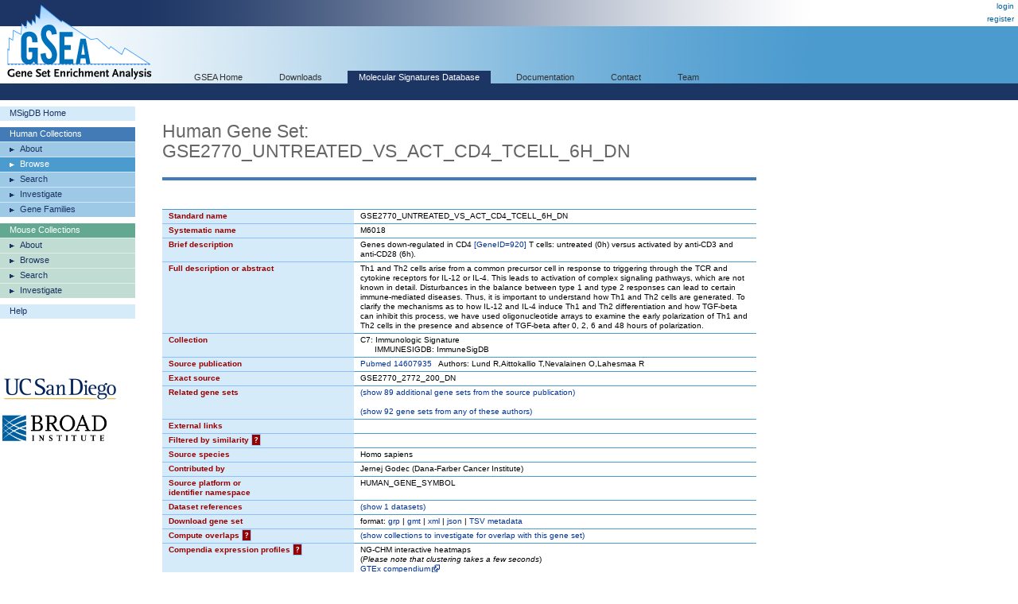

--- FILE ---
content_type: text/html;charset=ISO-8859-1
request_url: https://www.gsea-msigdb.org/gsea/msigdb/cards/GSE2770_UNTREATED_VS_ACT_CD4_TCELL_6H_DN
body_size: 161626
content:
 



  






<!-- Copyright (c) 2013-2021 Broad Institute, Inc., Massachusetts Institute of Technology, and Regents of the University of California.  All rights reserved. -->
<!DOCTYPE html PUBLIC "-//W3C//DTD XHTML 1.0 Transitional//EN" "http://www.w3.org/TR/xhtml1/DTD/xhtml1-transitional.dtd">
<html xmlns="http://www.w3.org/1999/xhtml">
  <head>
    <base href="/gsea/" />
    
    <meta http-equiv="Content-Type" content="text/html; charset=ISO-8859-1" />
    <meta name="verify-v1" content="/23Jlayki9tnRqU7DcCYrbFI7zPmHJ3HfeZltM6mK5Q=" />
    <title>GSE2770_UNTREATED_VS_ACT_CD4_TCELL_6H_DN</title>
    <link href='css/style.css' rel="stylesheet" type="text/css" />
    <link href="images/icon_32x32.png" rel="icon" />
</head>
<body>
  <div id="logo"><a href="index.jsp" target="_parent"><img src="images/GSEA-logo.gif" border="0" /></a></div>
  <div id="wrapper">
    <div id="breadcrumbs">
      
      
      <a href="login.jsp" target="_parent">login</a><br/><a href="register.jsp" target="_parent">register</a>
    </div>
    <div id="search"> </div>
    <div id="topnavs"> <!-- top horizontal nav bar -->
      <ul>
        <li><a href="index.jsp" rel="nofollow"  target="_parent">GSEA Home</a></li>
        <li><a href="downloads.jsp" rel="nofollow"  target="_parent">Downloads</a></li>
        <li><a href="msigdb/index.jsp" class="on" target="_parent">Molecular Signatures Database</a></li>
        <li><a href="https://docs.gsea-msigdb.org/#" target="_blank">Documentation</a></li>
        <li><a href="https://docs.gsea-msigdb.org/#Contact" target="_blank">Contact</a></li>
        <li><a href="team.jsp" rel="nofollow"  target="_parent">Team</a></li>
        
      </ul>
    </div>
<div id="contentwrapper">
  <div id="content_navs"  >
    <table width="100%" border="0" cellspacing="0" cellpadding="0">
      <tr>
        <td class="navs">
          <div class="nav navCtl">
            <ul>
              <li><a href="msigdb/index.jsp" class="navHead">MSigDB Home</a></li>
            </ul>
          </div>
          <div class="nav human">
            <ul>
              <li><span class="navHead">Human Collections</span></li>
              <li><a href="msigdb/human/collections.jsp" class="navItem">About</a></li>
              <li><a href="msigdb/human/genesets.jsp" class="navItem on">Browse</a></li>
              <li><a href="msigdb/human/search.jsp" class="navItem">Search</a></li>
              <li><a href="msigdb/human/annotate.jsp" class="navItem">Investigate</a></li>
              <li><a href="msigdb/human/gene_families.jsp" class="navItem">Gene Families</a></li>
            </ul>
          </div>
          <div class="nav mouse">
            <ul>
              <li><span class="navHead">Mouse Collections</span></li>
              <li><a href="msigdb/mouse/collections.jsp" class="navItem">About</a></li>
              <li><a href="msigdb/mouse/genesets.jsp" class="navItem">Browse</a></li>
              <li><a href="msigdb/mouse/search.jsp" class="navItem">Search</a></li>
              <li><a href="msigdb/mouse/annotate.jsp" class="navItem">Investigate</a></li>
            </ul>
          </div>
          <div class="nav navCtl">
            <ul>
              <li><a href="msigdb/help.jsp" class="navHead">Help</a></li>
            </ul>
          </div>
          
            <p><br /><br /><br /><br />
              <img src="images/UCSDlogo.png" width="146" height="33" border="0" style="padding-left: 3px;" /><br /><br />
              <img src="images/BroadLogo.png" width="131" height="33" border="0" style="padding-left: 3px;" />
            </p>
          
        </td>
        <td class="margin"><img src="images/spacer.gif" width="34" height="1" /></td>
        <td class="body">
          
            
            
              <h1 class="human">Human Gene Set: GSE2770_UNTREATED_VS_ACT_CD4_TCELL_6H_DN
                
              </h1>
            
          
<link rel="stylesheet" type="text/css" href="yui/build/container/assets/container.css"> 
<script type="text/javascript" src="yui/build/yahoo-dom-event/yahoo-dom-event.js"></script> 
<script type="text/javascript" src="yui/build/animation/animation-min.js"></script> 
<script type="text/javascript" src="yui/build/dragdrop/dragdrop-min.js"></script>
<script type="text/javascript" src="yui/build/container/container-min.js"></script> 
<script type="text/javascript" src="yui/build/dom/dom-min.js"></script> 
<script type="text/javascript">
  var contextIds = [];
  var myTooltip;
  var initFunction = function () {
    myTooltip = new YAHOO.widget.Tooltip("myToolTipId", { 
      context: contextIds,
      showDelay: 100,
      autodismissdelay: 20000 
    });
  };
  YAHOO.util.Event.onDOMReady(initFunction);
</script>
<script type="text/javascript">
  var q = 0;

  function toggle(id) {
    var element = document.getElementById(id);
    element.style.display = element.style.display == 'none' ? '' : 'none';
  }
  
  function toggleWithShowHide(tableId, showHideId) {
    toggle(tableId);
    var showHideSpan = document.getElementById(showHideId);
    showHideSpan.innerHTML = showHideSpan.innerHTML == 'show' ? 'hide' : 'show';
  }

  function exportFounderGeneSets(fileType) {
    document.exportForm.fileType.value = fileType;
    document.exportForm.submit();
  }
</script>


<br />


<table class="lists4 human" width="100%" border="0" cellspacing="0" cellpadding="0">
  <tr class="toprow">
    <th>Standard name</th>
    <td>GSE2770_UNTREATED_VS_ACT_CD4_TCELL_6H_DN</td>
  </tr>
  <tr>
    <th>Systematic name</th>
    <td>M6018</td>
  </tr>
  <tr>
    <th>Brief description</th>
    <td>Genes down-regulated in CD4 <a href='http://www.ncbi.nlm.nih.gov/gene/920'>[GeneID=920]</a> T cells: untreated (0h) versus activated by anti-CD3 and anti-CD28 (6h).</td>
  </tr>
  <tr>
    <th>Full description or abstract</th>
    <td>Th1 and Th2 cells arise from a common precursor cell in response to triggering through the TCR and cytokine receptors for IL-12 or IL-4. This leads to activation of complex signaling pathways, which are not known in detail. Disturbances in the balance between type 1 and type 2 responses can lead to certain immune-mediated diseases. Thus, it is important to understand how Th1 and Th2 cells are generated. To clarify the mechanisms as to how IL-12 and IL-4 induce Th1 and Th2 differentiation and how TGF-beta can inhibit this process, we have used oligonucleotide arrays to examine the early polarization of Th1 and Th2 cells in the presence and absence of TGF-beta after 0, 2, 6 and 48 hours of polarization.</td>
  </tr>
  <tr>
    <th>Collection</th>
    <td>C7: Immunologic Signature<br/>&nbsp;&nbsp;&nbsp;&nbsp;&nbsp;&nbsp;IMMUNESIGDB: ImmuneSigDB</td>
  </tr>
  <tr>
    <th>Source publication</th>
    <td><a target='_blank' href='https://pubmed.ncbi.nlm.nih.gov/14607935'>Pubmed 14607935</a>&nbsp;&nbsp;&nbsp;Authors: Lund R,Aittokallio T,Nevalainen O,Lahesmaa R</td>
  </tr>
  <tr>
    <th>Exact source</th>
    <td>GSE2770_2772_200_DN</td>
  </tr>
  <tr>
    <th>Related gene sets</th>
    <td>
      
        
        
          
            <a href="javascript:toggleWithShowHide('relatedByPubMedId', 'showHideByPubMedId')">
              (<span id="showHideByPubMedId">show</span> 89 additional gene sets from the source publication)
            </a>
            <br/>
            <div id="relatedByPubMedId" style="display: none;">
              <br/>
              
                
                <a href="msigdb/human/geneset/GSE2770_IL12_ACT_VS_ACT_CD4_TCELL_2H_DN.html">GSE2770_IL12_ACT_VS_ACT_CD4_TCELL_2H_DN</a>
              
                <br/>
                <a href="msigdb/human/geneset/GSE2770_IL12_ACT_VS_ACT_CD4_TCELL_2H_UP.html">GSE2770_IL12_ACT_VS_ACT_CD4_TCELL_2H_UP</a>
              
                <br/>
                <a href="msigdb/human/geneset/GSE2770_IL12_ACT_VS_ACT_CD4_TCELL_48H_DN.html">GSE2770_IL12_ACT_VS_ACT_CD4_TCELL_48H_DN</a>
              
                <br/>
                <a href="msigdb/human/geneset/GSE2770_IL12_ACT_VS_ACT_CD4_TCELL_48H_UP.html">GSE2770_IL12_ACT_VS_ACT_CD4_TCELL_48H_UP</a>
              
                <br/>
                <a href="msigdb/human/geneset/GSE2770_IL12_ACT_VS_ACT_CD4_TCELL_6H_DN.html">GSE2770_IL12_ACT_VS_ACT_CD4_TCELL_6H_DN</a>
              
                <br/>
                <a href="msigdb/human/geneset/GSE2770_IL12_ACT_VS_ACT_CD4_TCELL_6H_UP.html">GSE2770_IL12_ACT_VS_ACT_CD4_TCELL_6H_UP</a>
              
                <br/>
                <a href="msigdb/human/geneset/GSE2770_IL12_AND_TGFB_ACT_VS_ACT_CD4_TCELL_2H_DN.html">GSE2770_IL12_AND_TGFB_ACT_VS_ACT_CD4_TCELL_2H_DN</a>
              
                <br/>
                <a href="msigdb/human/geneset/GSE2770_IL12_AND_TGFB_ACT_VS_ACT_CD4_TCELL_2H_UP.html">GSE2770_IL12_AND_TGFB_ACT_VS_ACT_CD4_TCELL_2H_UP</a>
              
                <br/>
                <a href="msigdb/human/geneset/GSE2770_IL12_AND_TGFB_ACT_VS_ACT_CD4_TCELL_48H_DN.html">GSE2770_IL12_AND_TGFB_ACT_VS_ACT_CD4_TCELL_48H_DN</a>
              
                <br/>
                <a href="msigdb/human/geneset/GSE2770_IL12_AND_TGFB_ACT_VS_ACT_CD4_TCELL_48H_UP.html">GSE2770_IL12_AND_TGFB_ACT_VS_ACT_CD4_TCELL_48H_UP</a>
              
                <br/>
                <a href="msigdb/human/geneset/GSE2770_IL12_AND_TGFB_ACT_VS_ACT_CD4_TCELL_6H_DN.html">GSE2770_IL12_AND_TGFB_ACT_VS_ACT_CD4_TCELL_6H_DN</a>
              
                <br/>
                <a href="msigdb/human/geneset/GSE2770_IL12_AND_TGFB_ACT_VS_ACT_CD4_TCELL_6H_UP.html">GSE2770_IL12_AND_TGFB_ACT_VS_ACT_CD4_TCELL_6H_UP</a>
              
                <br/>
                <a href="msigdb/human/geneset/GSE2770_IL12_AND_TGFB_VS_IL4_TREATED_ACT_CD4_TCELL_2H_DN.html">GSE2770_IL12_AND_TGFB_VS_IL4_TREATED_ACT_CD4_TCELL_2H_DN</a>
              
                <br/>
                <a href="msigdb/human/geneset/GSE2770_IL12_AND_TGFB_VS_IL4_TREATED_ACT_CD4_TCELL_2H_UP.html">GSE2770_IL12_AND_TGFB_VS_IL4_TREATED_ACT_CD4_TCELL_2H_UP</a>
              
                <br/>
                <a href="msigdb/human/geneset/GSE2770_IL12_AND_TGFB_VS_IL4_TREATED_ACT_CD4_TCELL_48H_DN.html">GSE2770_IL12_AND_TGFB_VS_IL4_TREATED_ACT_CD4_TCELL_48H_DN</a>
              
                <br/>
                <a href="msigdb/human/geneset/GSE2770_IL12_AND_TGFB_VS_IL4_TREATED_ACT_CD4_TCELL_48H_UP.html">GSE2770_IL12_AND_TGFB_VS_IL4_TREATED_ACT_CD4_TCELL_48H_UP</a>
              
                <br/>
                <a href="msigdb/human/geneset/GSE2770_IL12_AND_TGFB_VS_IL4_TREATED_ACT_CD4_TCELL_6H_DN.html">GSE2770_IL12_AND_TGFB_VS_IL4_TREATED_ACT_CD4_TCELL_6H_DN</a>
              
                <br/>
                <a href="msigdb/human/geneset/GSE2770_IL12_AND_TGFB_VS_IL4_TREATED_ACT_CD4_TCELL_6H_UP.html">GSE2770_IL12_AND_TGFB_VS_IL4_TREATED_ACT_CD4_TCELL_6H_UP</a>
              
                <br/>
                <a href="msigdb/human/geneset/GSE2770_IL12_VS_IL4_TREATED_ACT_CD4_TCELL_2H_DN.html">GSE2770_IL12_VS_IL4_TREATED_ACT_CD4_TCELL_2H_DN</a>
              
                <br/>
                <a href="msigdb/human/geneset/GSE2770_IL12_VS_IL4_TREATED_ACT_CD4_TCELL_2H_UP.html">GSE2770_IL12_VS_IL4_TREATED_ACT_CD4_TCELL_2H_UP</a>
              
                <br/>
                <a href="msigdb/human/geneset/GSE2770_IL12_VS_IL4_TREATED_ACT_CD4_TCELL_48H_DN.html">GSE2770_IL12_VS_IL4_TREATED_ACT_CD4_TCELL_48H_DN</a>
              
                <br/>
                <a href="msigdb/human/geneset/GSE2770_IL12_VS_IL4_TREATED_ACT_CD4_TCELL_48H_UP.html">GSE2770_IL12_VS_IL4_TREATED_ACT_CD4_TCELL_48H_UP</a>
              
                <br/>
                <a href="msigdb/human/geneset/GSE2770_IL12_VS_IL4_TREATED_ACT_CD4_TCELL_6H_DN.html">GSE2770_IL12_VS_IL4_TREATED_ACT_CD4_TCELL_6H_DN</a>
              
                <br/>
                <a href="msigdb/human/geneset/GSE2770_IL12_VS_IL4_TREATED_ACT_CD4_TCELL_6H_UP.html">GSE2770_IL12_VS_IL4_TREATED_ACT_CD4_TCELL_6H_UP</a>
              
                <br/>
                <a href="msigdb/human/geneset/GSE2770_IL12_VS_TGFB_AND_IL12_TREATED_ACT_CD4_TCELL_2H_DN.html">GSE2770_IL12_VS_TGFB_AND_IL12_TREATED_ACT_CD4_TCELL_2H_DN</a>
              
                <br/>
                <a href="msigdb/human/geneset/GSE2770_IL12_VS_TGFB_AND_IL12_TREATED_ACT_CD4_TCELL_2H_UP.html">GSE2770_IL12_VS_TGFB_AND_IL12_TREATED_ACT_CD4_TCELL_2H_UP</a>
              
                <br/>
                <a href="msigdb/human/geneset/GSE2770_IL12_VS_TGFB_AND_IL12_TREATED_ACT_CD4_TCELL_48H_DN.html">GSE2770_IL12_VS_TGFB_AND_IL12_TREATED_ACT_CD4_TCELL_48H_DN</a>
              
                <br/>
                <a href="msigdb/human/geneset/GSE2770_IL12_VS_TGFB_AND_IL12_TREATED_ACT_CD4_TCELL_48H_UP.html">GSE2770_IL12_VS_TGFB_AND_IL12_TREATED_ACT_CD4_TCELL_48H_UP</a>
              
                <br/>
                <a href="msigdb/human/geneset/GSE2770_IL12_VS_TGFB_AND_IL12_TREATED_ACT_CD4_TCELL_6H_DN.html">GSE2770_IL12_VS_TGFB_AND_IL12_TREATED_ACT_CD4_TCELL_6H_DN</a>
              
                <br/>
                <a href="msigdb/human/geneset/GSE2770_IL12_VS_TGFB_AND_IL12_TREATED_ACT_CD4_TCELL_6H_UP.html">GSE2770_IL12_VS_TGFB_AND_IL12_TREATED_ACT_CD4_TCELL_6H_UP</a>
              
                <br/>
                <a href="msigdb/human/geneset/GSE2770_IL4_ACT_VS_ACT_CD4_TCELL_2H_DN.html">GSE2770_IL4_ACT_VS_ACT_CD4_TCELL_2H_DN</a>
              
                <br/>
                <a href="msigdb/human/geneset/GSE2770_IL4_ACT_VS_ACT_CD4_TCELL_2H_UP.html">GSE2770_IL4_ACT_VS_ACT_CD4_TCELL_2H_UP</a>
              
                <br/>
                <a href="msigdb/human/geneset/GSE2770_IL4_ACT_VS_ACT_CD4_TCELL_48H_DN.html">GSE2770_IL4_ACT_VS_ACT_CD4_TCELL_48H_DN</a>
              
                <br/>
                <a href="msigdb/human/geneset/GSE2770_IL4_ACT_VS_ACT_CD4_TCELL_48H_UP.html">GSE2770_IL4_ACT_VS_ACT_CD4_TCELL_48H_UP</a>
              
                <br/>
                <a href="msigdb/human/geneset/GSE2770_IL4_ACT_VS_ACT_CD4_TCELL_6H_DN.html">GSE2770_IL4_ACT_VS_ACT_CD4_TCELL_6H_DN</a>
              
                <br/>
                <a href="msigdb/human/geneset/GSE2770_IL4_ACT_VS_ACT_CD4_TCELL_6H_UP.html">GSE2770_IL4_ACT_VS_ACT_CD4_TCELL_6H_UP</a>
              
                <br/>
                <a href="msigdb/human/geneset/GSE2770_TGFB_AND_IL4_ACT_VS_ACT_CD4_TCELL_2H_DN.html">GSE2770_TGFB_AND_IL4_ACT_VS_ACT_CD4_TCELL_2H_DN</a>
              
                <br/>
                <a href="msigdb/human/geneset/GSE2770_TGFB_AND_IL4_ACT_VS_ACT_CD4_TCELL_2H_UP.html">GSE2770_TGFB_AND_IL4_ACT_VS_ACT_CD4_TCELL_2H_UP</a>
              
                <br/>
                <a href="msigdb/human/geneset/GSE2770_TGFB_AND_IL4_ACT_VS_ACT_CD4_TCELL_48H_DN.html">GSE2770_TGFB_AND_IL4_ACT_VS_ACT_CD4_TCELL_48H_DN</a>
              
                <br/>
                <a href="msigdb/human/geneset/GSE2770_TGFB_AND_IL4_ACT_VS_ACT_CD4_TCELL_48H_UP.html">GSE2770_TGFB_AND_IL4_ACT_VS_ACT_CD4_TCELL_48H_UP</a>
              
                <br/>
                <a href="msigdb/human/geneset/GSE2770_TGFB_AND_IL4_ACT_VS_ACT_CD4_TCELL_6H_DN.html">GSE2770_TGFB_AND_IL4_ACT_VS_ACT_CD4_TCELL_6H_DN</a>
              
                <br/>
                <a href="msigdb/human/geneset/GSE2770_TGFB_AND_IL4_ACT_VS_ACT_CD4_TCELL_6H_UP.html">GSE2770_TGFB_AND_IL4_ACT_VS_ACT_CD4_TCELL_6H_UP</a>
              
                <br/>
                <a href="msigdb/human/geneset/GSE2770_TGFB_AND_IL4_VS_IL12_TREATED_ACT_CD4_TCELL_2H_DN.html">GSE2770_TGFB_AND_IL4_VS_IL12_TREATED_ACT_CD4_TCELL_2H_DN</a>
              
                <br/>
                <a href="msigdb/human/geneset/GSE2770_TGFB_AND_IL4_VS_IL12_TREATED_ACT_CD4_TCELL_2H_UP.html">GSE2770_TGFB_AND_IL4_VS_IL12_TREATED_ACT_CD4_TCELL_2H_UP</a>
              
                <br/>
                <a href="msigdb/human/geneset/GSE2770_TGFB_AND_IL4_VS_IL12_TREATED_ACT_CD4_TCELL_48H_DN.html">GSE2770_TGFB_AND_IL4_VS_IL12_TREATED_ACT_CD4_TCELL_48H_DN</a>
              
                <br/>
                <a href="msigdb/human/geneset/GSE2770_TGFB_AND_IL4_VS_IL12_TREATED_ACT_CD4_TCELL_48H_UP.html">GSE2770_TGFB_AND_IL4_VS_IL12_TREATED_ACT_CD4_TCELL_48H_UP</a>
              
                <br/>
                <a href="msigdb/human/geneset/GSE2770_TGFB_AND_IL4_VS_IL12_TREATED_ACT_CD4_TCELL_6H_DN.html">GSE2770_TGFB_AND_IL4_VS_IL12_TREATED_ACT_CD4_TCELL_6H_DN</a>
              
                <br/>
                <a href="msigdb/human/geneset/GSE2770_TGFB_AND_IL4_VS_IL12_TREATED_ACT_CD4_TCELL_6H_UP.html">GSE2770_TGFB_AND_IL4_VS_IL12_TREATED_ACT_CD4_TCELL_6H_UP</a>
              
                <br/>
                <a href="msigdb/human/geneset/GSE2770_TGFB_AND_IL4_VS_IL4_TREATED_ACT_CD4_TCELL_2H_DN.html">GSE2770_TGFB_AND_IL4_VS_IL4_TREATED_ACT_CD4_TCELL_2H_DN</a>
              
                <br/>
                <a href="msigdb/human/geneset/GSE2770_TGFB_AND_IL4_VS_IL4_TREATED_ACT_CD4_TCELL_2H_UP.html">GSE2770_TGFB_AND_IL4_VS_IL4_TREATED_ACT_CD4_TCELL_2H_UP</a>
              
                <br/>
                <a href="msigdb/human/geneset/GSE2770_TGFB_AND_IL4_VS_IL4_TREATED_ACT_CD4_TCELL_48H_DN.html">GSE2770_TGFB_AND_IL4_VS_IL4_TREATED_ACT_CD4_TCELL_48H_DN</a>
              
                <br/>
                <a href="msigdb/human/geneset/GSE2770_TGFB_AND_IL4_VS_IL4_TREATED_ACT_CD4_TCELL_48H_UP.html">GSE2770_TGFB_AND_IL4_VS_IL4_TREATED_ACT_CD4_TCELL_48H_UP</a>
              
                <br/>
                <a href="msigdb/human/geneset/GSE2770_TGFB_AND_IL4_VS_IL4_TREATED_ACT_CD4_TCELL_6H_DN.html">GSE2770_TGFB_AND_IL4_VS_IL4_TREATED_ACT_CD4_TCELL_6H_DN</a>
              
                <br/>
                <a href="msigdb/human/geneset/GSE2770_TGFB_AND_IL4_VS_IL4_TREATED_ACT_CD4_TCELL_6H_UP.html">GSE2770_TGFB_AND_IL4_VS_IL4_TREATED_ACT_CD4_TCELL_6H_UP</a>
              
                <br/>
                <a href="msigdb/human/geneset/GSE2770_TGFB_AND_IL4_VS_TGFB_AND_IL12_TREATED_ACT_CD4_TCELL_2H_DN.html">GSE2770_TGFB_AND_IL4_VS_TGFB_AND_IL12_TREATED_ACT_CD4_TCELL_2H_DN</a>
              
                <br/>
                <a href="msigdb/human/geneset/GSE2770_TGFB_AND_IL4_VS_TGFB_AND_IL12_TREATED_ACT_CD4_TCELL_2H_UP.html">GSE2770_TGFB_AND_IL4_VS_TGFB_AND_IL12_TREATED_ACT_CD4_TCELL_2H_UP</a>
              
                <br/>
                <a href="msigdb/human/geneset/GSE2770_TGFB_AND_IL4_VS_TGFB_AND_IL12_TREATED_ACT_CD4_TCELL_48H_DN.html">GSE2770_TGFB_AND_IL4_VS_TGFB_AND_IL12_TREATED_ACT_CD4_TCELL_48H_DN</a>
              
                <br/>
                <a href="msigdb/human/geneset/GSE2770_TGFB_AND_IL4_VS_TGFB_AND_IL12_TREATED_ACT_CD4_TCELL_48H_UP.html">GSE2770_TGFB_AND_IL4_VS_TGFB_AND_IL12_TREATED_ACT_CD4_TCELL_48H_UP</a>
              
                <br/>
                <a href="msigdb/human/geneset/GSE2770_TGFB_AND_IL4_VS_TGFB_AND_IL12_TREATED_ACT_CD4_TCELL_6H_DN.html">GSE2770_TGFB_AND_IL4_VS_TGFB_AND_IL12_TREATED_ACT_CD4_TCELL_6H_DN</a>
              
                <br/>
                <a href="msigdb/human/geneset/GSE2770_TGFB_AND_IL4_VS_TGFB_AND_IL12_TREATED_ACT_CD4_TCELL_6H_UP.html">GSE2770_TGFB_AND_IL4_VS_TGFB_AND_IL12_TREATED_ACT_CD4_TCELL_6H_UP</a>
              
                <br/>
                <a href="msigdb/human/geneset/GSE2770_UNTREATED_VS_ACT_CD4_TCELL_2H_DN.html">GSE2770_UNTREATED_VS_ACT_CD4_TCELL_2H_DN</a>
              
                <br/>
                <a href="msigdb/human/geneset/GSE2770_UNTREATED_VS_ACT_CD4_TCELL_2H_UP.html">GSE2770_UNTREATED_VS_ACT_CD4_TCELL_2H_UP</a>
              
                <br/>
                <a href="msigdb/human/geneset/GSE2770_UNTREATED_VS_ACT_CD4_TCELL_48H_DN.html">GSE2770_UNTREATED_VS_ACT_CD4_TCELL_48H_DN</a>
              
                <br/>
                <a href="msigdb/human/geneset/GSE2770_UNTREATED_VS_ACT_CD4_TCELL_48H_UP.html">GSE2770_UNTREATED_VS_ACT_CD4_TCELL_48H_UP</a>
              
                <br/>
                <a href="msigdb/human/geneset/GSE2770_UNTREATED_VS_ACT_CD4_TCELL_6H_UP.html">GSE2770_UNTREATED_VS_ACT_CD4_TCELL_6H_UP</a>
              
                <br/>
                <a href="msigdb/human/geneset/GSE2770_UNTREATED_VS_IL12_TREATED_ACT_CD4_TCELL_2H_DN.html">GSE2770_UNTREATED_VS_IL12_TREATED_ACT_CD4_TCELL_2H_DN</a>
              
                <br/>
                <a href="msigdb/human/geneset/GSE2770_UNTREATED_VS_IL12_TREATED_ACT_CD4_TCELL_2H_UP.html">GSE2770_UNTREATED_VS_IL12_TREATED_ACT_CD4_TCELL_2H_UP</a>
              
                <br/>
                <a href="msigdb/human/geneset/GSE2770_UNTREATED_VS_IL12_TREATED_ACT_CD4_TCELL_48H_DN.html">GSE2770_UNTREATED_VS_IL12_TREATED_ACT_CD4_TCELL_48H_DN</a>
              
                <br/>
                <a href="msigdb/human/geneset/GSE2770_UNTREATED_VS_IL12_TREATED_ACT_CD4_TCELL_48H_UP.html">GSE2770_UNTREATED_VS_IL12_TREATED_ACT_CD4_TCELL_48H_UP</a>
              
                <br/>
                <a href="msigdb/human/geneset/GSE2770_UNTREATED_VS_IL12_TREATED_ACT_CD4_TCELL_6H_DN.html">GSE2770_UNTREATED_VS_IL12_TREATED_ACT_CD4_TCELL_6H_DN</a>
              
                <br/>
                <a href="msigdb/human/geneset/GSE2770_UNTREATED_VS_IL12_TREATED_ACT_CD4_TCELL_6H_UP.html">GSE2770_UNTREATED_VS_IL12_TREATED_ACT_CD4_TCELL_6H_UP</a>
              
                <br/>
                <a href="msigdb/human/geneset/GSE2770_UNTREATED_VS_IL4_TREATED_ACT_CD4_TCELL_2H_DN.html">GSE2770_UNTREATED_VS_IL4_TREATED_ACT_CD4_TCELL_2H_DN</a>
              
                <br/>
                <a href="msigdb/human/geneset/GSE2770_UNTREATED_VS_IL4_TREATED_ACT_CD4_TCELL_2H_UP.html">GSE2770_UNTREATED_VS_IL4_TREATED_ACT_CD4_TCELL_2H_UP</a>
              
                <br/>
                <a href="msigdb/human/geneset/GSE2770_UNTREATED_VS_IL4_TREATED_ACT_CD4_TCELL_48H_DN.html">GSE2770_UNTREATED_VS_IL4_TREATED_ACT_CD4_TCELL_48H_DN</a>
              
                <br/>
                <a href="msigdb/human/geneset/GSE2770_UNTREATED_VS_IL4_TREATED_ACT_CD4_TCELL_48H_UP.html">GSE2770_UNTREATED_VS_IL4_TREATED_ACT_CD4_TCELL_48H_UP</a>
              
                <br/>
                <a href="msigdb/human/geneset/GSE2770_UNTREATED_VS_IL4_TREATED_ACT_CD4_TCELL_6H_DN.html">GSE2770_UNTREATED_VS_IL4_TREATED_ACT_CD4_TCELL_6H_DN</a>
              
                <br/>
                <a href="msigdb/human/geneset/GSE2770_UNTREATED_VS_IL4_TREATED_ACT_CD4_TCELL_6H_UP.html">GSE2770_UNTREATED_VS_IL4_TREATED_ACT_CD4_TCELL_6H_UP</a>
              
                <br/>
                <a href="msigdb/human/geneset/GSE2770_UNTREATED_VS_TGFB_AND_IL12_TREATED_ACT_CD4_TCELL_2H_DN.html">GSE2770_UNTREATED_VS_TGFB_AND_IL12_TREATED_ACT_CD4_TCELL_2H_DN</a>
              
                <br/>
                <a href="msigdb/human/geneset/GSE2770_UNTREATED_VS_TGFB_AND_IL12_TREATED_ACT_CD4_TCELL_2H_UP.html">GSE2770_UNTREATED_VS_TGFB_AND_IL12_TREATED_ACT_CD4_TCELL_2H_UP</a>
              
                <br/>
                <a href="msigdb/human/geneset/GSE2770_UNTREATED_VS_TGFB_AND_IL12_TREATED_ACT_CD4_TCELL_48H_DN.html">GSE2770_UNTREATED_VS_TGFB_AND_IL12_TREATED_ACT_CD4_TCELL_48H_DN</a>
              
                <br/>
                <a href="msigdb/human/geneset/GSE2770_UNTREATED_VS_TGFB_AND_IL12_TREATED_ACT_CD4_TCELL_48H_UP.html">GSE2770_UNTREATED_VS_TGFB_AND_IL12_TREATED_ACT_CD4_TCELL_48H_UP</a>
              
                <br/>
                <a href="msigdb/human/geneset/GSE2770_UNTREATED_VS_TGFB_AND_IL12_TREATED_ACT_CD4_TCELL_6H_DN.html">GSE2770_UNTREATED_VS_TGFB_AND_IL12_TREATED_ACT_CD4_TCELL_6H_DN</a>
              
                <br/>
                <a href="msigdb/human/geneset/GSE2770_UNTREATED_VS_TGFB_AND_IL12_TREATED_ACT_CD4_TCELL_6H_UP.html">GSE2770_UNTREATED_VS_TGFB_AND_IL12_TREATED_ACT_CD4_TCELL_6H_UP</a>
              
                <br/>
                <a href="msigdb/human/geneset/GSE2770_UNTREATED_VS_TGFB_AND_IL4_TREATED_ACT_CD4_TCELL_2H_DN.html">GSE2770_UNTREATED_VS_TGFB_AND_IL4_TREATED_ACT_CD4_TCELL_2H_DN</a>
              
                <br/>
                <a href="msigdb/human/geneset/GSE2770_UNTREATED_VS_TGFB_AND_IL4_TREATED_ACT_CD4_TCELL_2H_UP.html">GSE2770_UNTREATED_VS_TGFB_AND_IL4_TREATED_ACT_CD4_TCELL_2H_UP</a>
              
                <br/>
                <a href="msigdb/human/geneset/GSE2770_UNTREATED_VS_TGFB_AND_IL4_TREATED_ACT_CD4_TCELL_48H_DN.html">GSE2770_UNTREATED_VS_TGFB_AND_IL4_TREATED_ACT_CD4_TCELL_48H_DN</a>
              
                <br/>
                <a href="msigdb/human/geneset/GSE2770_UNTREATED_VS_TGFB_AND_IL4_TREATED_ACT_CD4_TCELL_48H_UP.html">GSE2770_UNTREATED_VS_TGFB_AND_IL4_TREATED_ACT_CD4_TCELL_48H_UP</a>
              
                <br/>
                <a href="msigdb/human/geneset/GSE2770_UNTREATED_VS_TGFB_AND_IL4_TREATED_ACT_CD4_TCELL_4H_DN.html">GSE2770_UNTREATED_VS_TGFB_AND_IL4_TREATED_ACT_CD4_TCELL_4H_DN</a>
              
                <br/>
                <a href="msigdb/human/geneset/GSE2770_UNTREATED_VS_TGFB_AND_IL4_TREATED_ACT_CD4_TCELL_4H_UP.html">GSE2770_UNTREATED_VS_TGFB_AND_IL4_TREATED_ACT_CD4_TCELL_4H_UP</a>
              
            </div>
          
          
            <br/>
            <a href="javascript:javascript:toggleWithShowHide('relatedByAuthors', 'showHideByAuthors')">
              (<span id="showHideByAuthors">show</span> 92 gene sets from any of these authors)
            </a>
            <br/>
            <div id="relatedByAuthors" style="display: none;">
              <br/>
              
                
                <a href="msigdb/human/geneset/GSE17974_0.5H_VS_72H_IL4_AND_ANTI_IL12_ACT_CD4_TCELL_DN.html">GSE17974_0.5H_VS_72H_IL4_AND_ANTI_IL12_ACT_CD4_TCELL_DN</a>
              
                <br/>
                <a href="msigdb/human/geneset/GSE17974_0.5H_VS_72H_IL4_AND_ANTI_IL12_ACT_CD4_TCELL_UP.html">GSE17974_0.5H_VS_72H_IL4_AND_ANTI_IL12_ACT_CD4_TCELL_UP</a>
              
                <br/>
                <a href="msigdb/human/geneset/GSE17974_0.5H_VS_72H_UNTREATED_IN_VITRO_CD4_TCELL_DN.html">GSE17974_0.5H_VS_72H_UNTREATED_IN_VITRO_CD4_TCELL_DN</a>
              
                <br/>
                <a href="msigdb/human/geneset/GSE17974_0.5H_VS_72H_UNTREATED_IN_VITRO_CD4_TCELL_UP.html">GSE17974_0.5H_VS_72H_UNTREATED_IN_VITRO_CD4_TCELL_UP</a>
              
                <br/>
                <a href="msigdb/human/geneset/GSE17974_0H_VS_0.5H_IN_VITRO_ACT_CD4_TCELL_DN.html">GSE17974_0H_VS_0.5H_IN_VITRO_ACT_CD4_TCELL_DN</a>
              
                <br/>
                <a href="msigdb/human/geneset/GSE17974_0H_VS_0.5H_IN_VITRO_ACT_CD4_TCELL_UP.html">GSE17974_0H_VS_0.5H_IN_VITRO_ACT_CD4_TCELL_UP</a>
              
                <br/>
                <a href="msigdb/human/geneset/GSE17974_0H_VS_12H_IN_VITRO_ACT_CD4_TCELL_DN.html">GSE17974_0H_VS_12H_IN_VITRO_ACT_CD4_TCELL_DN</a>
              
                <br/>
                <a href="msigdb/human/geneset/GSE17974_0H_VS_12H_IN_VITRO_ACT_CD4_TCELL_UP.html">GSE17974_0H_VS_12H_IN_VITRO_ACT_CD4_TCELL_UP</a>
              
                <br/>
                <a href="msigdb/human/geneset/GSE17974_0H_VS_1H_IN_VITRO_ACT_CD4_TCELL_DN.html">GSE17974_0H_VS_1H_IN_VITRO_ACT_CD4_TCELL_DN</a>
              
                <br/>
                <a href="msigdb/human/geneset/GSE17974_0H_VS_1H_IN_VITRO_ACT_CD4_TCELL_UP.html">GSE17974_0H_VS_1H_IN_VITRO_ACT_CD4_TCELL_UP</a>
              
                <br/>
                <a href="msigdb/human/geneset/GSE17974_0H_VS_24H_IN_VITRO_ACT_CD4_TCELL_DN.html">GSE17974_0H_VS_24H_IN_VITRO_ACT_CD4_TCELL_DN</a>
              
                <br/>
                <a href="msigdb/human/geneset/GSE17974_0H_VS_24H_IN_VITRO_ACT_CD4_TCELL_UP.html">GSE17974_0H_VS_24H_IN_VITRO_ACT_CD4_TCELL_UP</a>
              
                <br/>
                <a href="msigdb/human/geneset/GSE17974_0H_VS_2H_IN_VITRO_ACT_CD4_TCELL_DN.html">GSE17974_0H_VS_2H_IN_VITRO_ACT_CD4_TCELL_DN</a>
              
                <br/>
                <a href="msigdb/human/geneset/GSE17974_0H_VS_2H_IN_VITRO_ACT_CD4_TCELL_UP.html">GSE17974_0H_VS_2H_IN_VITRO_ACT_CD4_TCELL_UP</a>
              
                <br/>
                <a href="msigdb/human/geneset/GSE17974_0H_VS_48H_IN_VITRO_ACT_CD4_TCELL_DN.html">GSE17974_0H_VS_48H_IN_VITRO_ACT_CD4_TCELL_DN</a>
              
                <br/>
                <a href="msigdb/human/geneset/GSE17974_0H_VS_48H_IN_VITRO_ACT_CD4_TCELL_UP.html">GSE17974_0H_VS_48H_IN_VITRO_ACT_CD4_TCELL_UP</a>
              
                <br/>
                <a href="msigdb/human/geneset/GSE17974_0H_VS_4H_IN_VITRO_ACT_CD4_TCELL_DN.html">GSE17974_0H_VS_4H_IN_VITRO_ACT_CD4_TCELL_DN</a>
              
                <br/>
                <a href="msigdb/human/geneset/GSE17974_0H_VS_4H_IN_VITRO_ACT_CD4_TCELL_UP.html">GSE17974_0H_VS_4H_IN_VITRO_ACT_CD4_TCELL_UP</a>
              
                <br/>
                <a href="msigdb/human/geneset/GSE17974_0H_VS_6H_IN_VITRO_ACT_CD4_TCELL_DN.html">GSE17974_0H_VS_6H_IN_VITRO_ACT_CD4_TCELL_DN</a>
              
                <br/>
                <a href="msigdb/human/geneset/GSE17974_0H_VS_6H_IN_VITRO_ACT_CD4_TCELL_UP.html">GSE17974_0H_VS_6H_IN_VITRO_ACT_CD4_TCELL_UP</a>
              
                <br/>
                <a href="msigdb/human/geneset/GSE17974_0H_VS_72H_IN_VITRO_ACT_CD4_TCELL_DN.html">GSE17974_0H_VS_72H_IN_VITRO_ACT_CD4_TCELL_DN</a>
              
                <br/>
                <a href="msigdb/human/geneset/GSE17974_0H_VS_72H_IN_VITRO_ACT_CD4_TCELL_UP.html">GSE17974_0H_VS_72H_IN_VITRO_ACT_CD4_TCELL_UP</a>
              
                <br/>
                <a href="msigdb/human/geneset/GSE17974_1.5H_VS_72H_IL4_AND_ANTI_IL12_ACT_CD4_TCELL_DN.html">GSE17974_1.5H_VS_72H_IL4_AND_ANTI_IL12_ACT_CD4_TCELL_DN</a>
              
                <br/>
                <a href="msigdb/human/geneset/GSE17974_1.5H_VS_72H_IL4_AND_ANTI_IL12_ACT_CD4_TCELL_UP.html">GSE17974_1.5H_VS_72H_IL4_AND_ANTI_IL12_ACT_CD4_TCELL_UP</a>
              
                <br/>
                <a href="msigdb/human/geneset/GSE17974_1H_VS_72H_UNTREATED_IN_VITRO_CD4_TCELL_DN.html">GSE17974_1H_VS_72H_UNTREATED_IN_VITRO_CD4_TCELL_DN</a>
              
                <br/>
                <a href="msigdb/human/geneset/GSE17974_1H_VS_72H_UNTREATED_IN_VITRO_CD4_TCELL_UP.html">GSE17974_1H_VS_72H_UNTREATED_IN_VITRO_CD4_TCELL_UP</a>
              
                <br/>
                <a href="msigdb/human/geneset/GSE17974_2.5H_VS_72H_IL4_AND_ANTI_IL12_ACT_CD4_TCELL_DN.html">GSE17974_2.5H_VS_72H_IL4_AND_ANTI_IL12_ACT_CD4_TCELL_DN</a>
              
                <br/>
                <a href="msigdb/human/geneset/GSE17974_2.5H_VS_72H_IL4_AND_ANTI_IL12_ACT_CD4_TCELL_UP.html">GSE17974_2.5H_VS_72H_IL4_AND_ANTI_IL12_ACT_CD4_TCELL_UP</a>
              
                <br/>
                <a href="msigdb/human/geneset/GSE17974_2H_VS_72H_UNTREATED_IN_VITRO_CD4_TCELL_DN.html">GSE17974_2H_VS_72H_UNTREATED_IN_VITRO_CD4_TCELL_DN</a>
              
                <br/>
                <a href="msigdb/human/geneset/GSE17974_2H_VS_72H_UNTREATED_IN_VITRO_CD4_TCELL_UP.html">GSE17974_2H_VS_72H_UNTREATED_IN_VITRO_CD4_TCELL_UP</a>
              
                <br/>
                <a href="msigdb/human/geneset/GSE17974_CTRL_VS_ACT_IL4_AND_ANTI_IL12_0.5H_CD4_TCELL_DN.html">GSE17974_CTRL_VS_ACT_IL4_AND_ANTI_IL12_0.5H_CD4_TCELL_DN</a>
              
                <br/>
                <a href="msigdb/human/geneset/GSE17974_CTRL_VS_ACT_IL4_AND_ANTI_IL12_0.5H_CD4_TCELL_UP.html">GSE17974_CTRL_VS_ACT_IL4_AND_ANTI_IL12_0.5H_CD4_TCELL_UP</a>
              
                <br/>
                <a href="msigdb/human/geneset/GSE17974_CTRL_VS_ACT_IL4_AND_ANTI_IL12_12H_CD4_TCELL_DN.html">GSE17974_CTRL_VS_ACT_IL4_AND_ANTI_IL12_12H_CD4_TCELL_DN</a>
              
                <br/>
                <a href="msigdb/human/geneset/GSE17974_CTRL_VS_ACT_IL4_AND_ANTI_IL12_12H_CD4_TCELL_UP.html">GSE17974_CTRL_VS_ACT_IL4_AND_ANTI_IL12_12H_CD4_TCELL_UP</a>
              
                <br/>
                <a href="msigdb/human/geneset/GSE17974_CTRL_VS_ACT_IL4_AND_ANTI_IL12_1H_CD4_TCELL_DN.html">GSE17974_CTRL_VS_ACT_IL4_AND_ANTI_IL12_1H_CD4_TCELL_DN</a>
              
                <br/>
                <a href="msigdb/human/geneset/GSE17974_CTRL_VS_ACT_IL4_AND_ANTI_IL12_1H_CD4_TCELL_UP.html">GSE17974_CTRL_VS_ACT_IL4_AND_ANTI_IL12_1H_CD4_TCELL_UP</a>
              
                <br/>
                <a href="msigdb/human/geneset/GSE17974_CTRL_VS_ACT_IL4_AND_ANTI_IL12_24H_CD4_TCELL_DN.html">GSE17974_CTRL_VS_ACT_IL4_AND_ANTI_IL12_24H_CD4_TCELL_DN</a>
              
                <br/>
                <a href="msigdb/human/geneset/GSE17974_CTRL_VS_ACT_IL4_AND_ANTI_IL12_24H_CD4_TCELL_UP.html">GSE17974_CTRL_VS_ACT_IL4_AND_ANTI_IL12_24H_CD4_TCELL_UP</a>
              
                <br/>
                <a href="msigdb/human/geneset/GSE17974_CTRL_VS_ACT_IL4_AND_ANTI_IL12_2H_CD4_TCELL_DN.html">GSE17974_CTRL_VS_ACT_IL4_AND_ANTI_IL12_2H_CD4_TCELL_DN</a>
              
                <br/>
                <a href="msigdb/human/geneset/GSE17974_CTRL_VS_ACT_IL4_AND_ANTI_IL12_2H_CD4_TCELL_UP.html">GSE17974_CTRL_VS_ACT_IL4_AND_ANTI_IL12_2H_CD4_TCELL_UP</a>
              
                <br/>
                <a href="msigdb/human/geneset/GSE17974_CTRL_VS_ACT_IL4_AND_ANTI_IL12_48H_CD4_TCELL_DN.html">GSE17974_CTRL_VS_ACT_IL4_AND_ANTI_IL12_48H_CD4_TCELL_DN</a>
              
                <br/>
                <a href="msigdb/human/geneset/GSE17974_CTRL_VS_ACT_IL4_AND_ANTI_IL12_48H_CD4_TCELL_UP.html">GSE17974_CTRL_VS_ACT_IL4_AND_ANTI_IL12_48H_CD4_TCELL_UP</a>
              
                <br/>
                <a href="msigdb/human/geneset/GSE17974_CTRL_VS_ACT_IL4_AND_ANTI_IL12_4H_CD4_TCELL_DN.html">GSE17974_CTRL_VS_ACT_IL4_AND_ANTI_IL12_4H_CD4_TCELL_DN</a>
              
                <br/>
                <a href="msigdb/human/geneset/GSE17974_CTRL_VS_ACT_IL4_AND_ANTI_IL12_4H_CD4_TCELL_UP.html">GSE17974_CTRL_VS_ACT_IL4_AND_ANTI_IL12_4H_CD4_TCELL_UP</a>
              
                <br/>
                <a href="msigdb/human/geneset/GSE17974_CTRL_VS_ACT_IL4_AND_ANTI_IL12_6H_CD4_TCELL_DN.html">GSE17974_CTRL_VS_ACT_IL4_AND_ANTI_IL12_6H_CD4_TCELL_DN</a>
              
                <br/>
                <a href="msigdb/human/geneset/GSE17974_CTRL_VS_ACT_IL4_AND_ANTI_IL12_6H_CD4_TCELL_UP.html">GSE17974_CTRL_VS_ACT_IL4_AND_ANTI_IL12_6H_CD4_TCELL_UP</a>
              
                <br/>
                <a href="msigdb/human/geneset/GSE17974_CTRL_VS_ACT_IL4_AND_ANTI_IL12_72H_CD4_TCELL_DN.html">GSE17974_CTRL_VS_ACT_IL4_AND_ANTI_IL12_72H_CD4_TCELL_DN</a>
              
                <br/>
                <a href="msigdb/human/geneset/GSE17974_CTRL_VS_ACT_IL4_AND_ANTI_IL12_72H_CD4_TCELL_UP.html">GSE17974_CTRL_VS_ACT_IL4_AND_ANTI_IL12_72H_CD4_TCELL_UP</a>
              
                <br/>
                <a href="msigdb/human/geneset/GSE17974_IL4_AND_ANTI_IL12_VS_UNTREATED_0.5H_ACT_CD4_TCELL_DN.html">GSE17974_IL4_AND_ANTI_IL12_VS_UNTREATED_0.5H_ACT_CD4_TCELL_DN</a>
              
                <br/>
                <a href="msigdb/human/geneset/GSE17974_IL4_AND_ANTI_IL12_VS_UNTREATED_0.5H_ACT_CD4_TCELL_UP.html">GSE17974_IL4_AND_ANTI_IL12_VS_UNTREATED_0.5H_ACT_CD4_TCELL_UP</a>
              
                <br/>
                <a href="msigdb/human/geneset/GSE17974_IL4_AND_ANTI_IL12_VS_UNTREATED_12H_ACT_CD4_TCELL_DN.html">GSE17974_IL4_AND_ANTI_IL12_VS_UNTREATED_12H_ACT_CD4_TCELL_DN</a>
              
                <br/>
                <a href="msigdb/human/geneset/GSE17974_IL4_AND_ANTI_IL12_VS_UNTREATED_12H_ACT_CD4_TCELL_UP.html">GSE17974_IL4_AND_ANTI_IL12_VS_UNTREATED_12H_ACT_CD4_TCELL_UP</a>
              
                <br/>
                <a href="msigdb/human/geneset/GSE17974_IL4_AND_ANTI_IL12_VS_UNTREATED_1H_ACT_CD4_TCELL_DN.html">GSE17974_IL4_AND_ANTI_IL12_VS_UNTREATED_1H_ACT_CD4_TCELL_DN</a>
              
                <br/>
                <a href="msigdb/human/geneset/GSE17974_IL4_AND_ANTI_IL12_VS_UNTREATED_1H_ACT_CD4_TCELL_UP.html">GSE17974_IL4_AND_ANTI_IL12_VS_UNTREATED_1H_ACT_CD4_TCELL_UP</a>
              
                <br/>
                <a href="msigdb/human/geneset/GSE17974_IL4_AND_ANTI_IL12_VS_UNTREATED_24H_ACT_CD4_TCELL_DN.html">GSE17974_IL4_AND_ANTI_IL12_VS_UNTREATED_24H_ACT_CD4_TCELL_DN</a>
              
                <br/>
                <a href="msigdb/human/geneset/GSE17974_IL4_AND_ANTI_IL12_VS_UNTREATED_24H_ACT_CD4_TCELL_UP.html">GSE17974_IL4_AND_ANTI_IL12_VS_UNTREATED_24H_ACT_CD4_TCELL_UP</a>
              
                <br/>
                <a href="msigdb/human/geneset/GSE17974_IL4_AND_ANTI_IL12_VS_UNTREATED_2H_ACT_CD4_TCELL_DN.html">GSE17974_IL4_AND_ANTI_IL12_VS_UNTREATED_2H_ACT_CD4_TCELL_DN</a>
              
                <br/>
                <a href="msigdb/human/geneset/GSE17974_IL4_AND_ANTI_IL12_VS_UNTREATED_2H_ACT_CD4_TCELL_UP.html">GSE17974_IL4_AND_ANTI_IL12_VS_UNTREATED_2H_ACT_CD4_TCELL_UP</a>
              
                <br/>
                <a href="msigdb/human/geneset/GSE17974_IL4_AND_ANTI_IL12_VS_UNTREATED_48H_ACT_CD4_TCELL_DN.html">GSE17974_IL4_AND_ANTI_IL12_VS_UNTREATED_48H_ACT_CD4_TCELL_DN</a>
              
                <br/>
                <a href="msigdb/human/geneset/GSE17974_IL4_AND_ANTI_IL12_VS_UNTREATED_48H_ACT_CD4_TCELL_UP.html">GSE17974_IL4_AND_ANTI_IL12_VS_UNTREATED_48H_ACT_CD4_TCELL_UP</a>
              
                <br/>
                <a href="msigdb/human/geneset/GSE17974_IL4_AND_ANTI_IL12_VS_UNTREATED_4H_ACT_CD4_TCELL_DN.html">GSE17974_IL4_AND_ANTI_IL12_VS_UNTREATED_4H_ACT_CD4_TCELL_DN</a>
              
                <br/>
                <a href="msigdb/human/geneset/GSE17974_IL4_AND_ANTI_IL12_VS_UNTREATED_4H_ACT_CD4_TCELL_UP.html">GSE17974_IL4_AND_ANTI_IL12_VS_UNTREATED_4H_ACT_CD4_TCELL_UP</a>
              
                <br/>
                <a href="msigdb/human/geneset/GSE17974_IL4_AND_ANTI_IL12_VS_UNTREATED_6H_ACT_CD4_TCELL_DN.html">GSE17974_IL4_AND_ANTI_IL12_VS_UNTREATED_6H_ACT_CD4_TCELL_DN</a>
              
                <br/>
                <a href="msigdb/human/geneset/GSE17974_IL4_AND_ANTI_IL12_VS_UNTREATED_6H_ACT_CD4_TCELL_UP.html">GSE17974_IL4_AND_ANTI_IL12_VS_UNTREATED_6H_ACT_CD4_TCELL_UP</a>
              
                <br/>
                <a href="msigdb/human/geneset/GSE17974_IL4_AND_ANTI_IL12_VS_UNTREATED_72H_ACT_CD4_TCELL_DN.html">GSE17974_IL4_AND_ANTI_IL12_VS_UNTREATED_72H_ACT_CD4_TCELL_DN</a>
              
                <br/>
                <a href="msigdb/human/geneset/GSE17974_IL4_AND_ANTI_IL12_VS_UNTREATED_72H_ACT_CD4_TCELL_UP.html">GSE17974_IL4_AND_ANTI_IL12_VS_UNTREATED_72H_ACT_CD4_TCELL_UP</a>
              
                <br/>
                <a href="msigdb/human/geneset/GSE20198_IL12_IL18_VS_IFNA_TREATED_ACT_CD4_TCELL_DN.html">GSE20198_IL12_IL18_VS_IFNA_TREATED_ACT_CD4_TCELL_DN</a>
              
                <br/>
                <a href="msigdb/human/geneset/GSE20198_IL12_IL18_VS_IFNA_TREATED_ACT_CD4_TCELL_UP.html">GSE20198_IL12_IL18_VS_IFNA_TREATED_ACT_CD4_TCELL_UP</a>
              
                <br/>
                <a href="msigdb/human/geneset/GSE20198_IL12_VS_IFNA_TREATED_ACT_CD4_TCELL_DN.html">GSE20198_IL12_VS_IFNA_TREATED_ACT_CD4_TCELL_DN</a>
              
                <br/>
                <a href="msigdb/human/geneset/GSE20198_IL12_VS_IFNA_TREATED_ACT_CD4_TCELL_UP.html">GSE20198_IL12_VS_IFNA_TREATED_ACT_CD4_TCELL_UP</a>
              
                <br/>
                <a href="msigdb/human/geneset/GSE20198_IL12_VS_IL12_IL18_TREATED_ACT_CD4_TCELL_DN.html">GSE20198_IL12_VS_IL12_IL18_TREATED_ACT_CD4_TCELL_DN</a>
              
                <br/>
                <a href="msigdb/human/geneset/GSE20198_IL12_VS_IL12_IL18_TREATED_ACT_CD4_TCELL_UP.html">GSE20198_IL12_VS_IL12_IL18_TREATED_ACT_CD4_TCELL_UP</a>
              
                <br/>
                <a href="msigdb/human/geneset/GSE20198_UNTREATED_VS_IFNA_TREATED_ACT_CD4_TCELL_DN.html">GSE20198_UNTREATED_VS_IFNA_TREATED_ACT_CD4_TCELL_DN</a>
              
                <br/>
                <a href="msigdb/human/geneset/GSE20198_UNTREATED_VS_IFNA_TREATED_ACT_CD4_TCELL_UP.html">GSE20198_UNTREATED_VS_IFNA_TREATED_ACT_CD4_TCELL_UP</a>
              
                <br/>
                <a href="msigdb/human/geneset/GSE20198_UNTREATED_VS_IL12_IL18_TREATED_ACT_CD4_TCELL_DN.html">GSE20198_UNTREATED_VS_IL12_IL18_TREATED_ACT_CD4_TCELL_DN</a>
              
                <br/>
                <a href="msigdb/human/geneset/GSE20198_UNTREATED_VS_IL12_IL18_TREATED_ACT_CD4_TCELL_UP.html">GSE20198_UNTREATED_VS_IL12_IL18_TREATED_ACT_CD4_TCELL_UP</a>
              
                <br/>
                <a href="msigdb/human/geneset/GSE20198_UNTREATED_VS_IL12_TREATED_ACT_CD4_TCELL_DN.html">GSE20198_UNTREATED_VS_IL12_TREATED_ACT_CD4_TCELL_DN</a>
              
                <br/>
                <a href="msigdb/human/geneset/GSE20198_UNTREATED_VS_IL12_TREATED_ACT_CD4_TCELL_UP.html">GSE20198_UNTREATED_VS_IL12_TREATED_ACT_CD4_TCELL_UP</a>
              
                <br/>
                <a href="msigdb/human/geneset/GSE39916_B_CELL_SPLEEN_VS_PLASMA_CELL_BONE_MARROW_DN.html">GSE39916_B_CELL_SPLEEN_VS_PLASMA_CELL_BONE_MARROW_DN</a>
              
                <br/>
                <a href="msigdb/human/geneset/GSE39916_B_CELL_SPLEEN_VS_PLASMA_CELL_BONE_MARROW_UP.html">GSE39916_B_CELL_SPLEEN_VS_PLASMA_CELL_BONE_MARROW_UP</a>
              
                <br/>
                <a href="msigdb/human/geneset/HAHTOLA_CTCL_CUTANEOUS.html">HAHTOLA_CTCL_CUTANEOUS</a>
              
                <br/>
                <a href="msigdb/human/geneset/HAHTOLA_CTCL_PATHOGENESIS.html">HAHTOLA_CTCL_PATHOGENESIS</a>
              
                <br/>
                <a href="msigdb/human/geneset/HAHTOLA_MYCOSIS_FUNGOIDES_CD4_DN.html">HAHTOLA_MYCOSIS_FUNGOIDES_CD4_DN</a>
              
                <br/>
                <a href="msigdb/human/geneset/HAHTOLA_MYCOSIS_FUNGOIDES_CD4_UP.html">HAHTOLA_MYCOSIS_FUNGOIDES_CD4_UP</a>
              
                <br/>
                <a href="msigdb/human/geneset/HAHTOLA_MYCOSIS_FUNGOIDES_DN.html">HAHTOLA_MYCOSIS_FUNGOIDES_DN</a>
              
                <br/>
                <a href="msigdb/human/geneset/HAHTOLA_MYCOSIS_FUNGOIDES_SKIN_DN.html">HAHTOLA_MYCOSIS_FUNGOIDES_SKIN_DN</a>
              
                <br/>
                <a href="msigdb/human/geneset/HAHTOLA_MYCOSIS_FUNGOIDES_SKIN_UP.html">HAHTOLA_MYCOSIS_FUNGOIDES_SKIN_UP</a>
              
                <br/>
                <a href="msigdb/human/geneset/HAHTOLA_MYCOSIS_FUNGOIDES_UP.html">HAHTOLA_MYCOSIS_FUNGOIDES_UP</a>
              
                <br/>
                <a href="msigdb/human/geneset/HAHTOLA_SEZARY_SYNDROM_DN.html">HAHTOLA_SEZARY_SYNDROM_DN</a>
              
                <br/>
                <a href="msigdb/human/geneset/HAHTOLA_SEZARY_SYNDROM_UP.html">HAHTOLA_SEZARY_SYNDROM_UP</a>
              
                <br/>
                <a href="msigdb/human/geneset/TUOMISTO_TUMOR_SUPPRESSION_BY_COL13A1_DN.html">TUOMISTO_TUMOR_SUPPRESSION_BY_COL13A1_DN</a>
              
                <br/>
                <a href="msigdb/human/geneset/TUOMISTO_TUMOR_SUPPRESSION_BY_COL13A1_UP.html">TUOMISTO_TUMOR_SUPPRESSION_BY_COL13A1_UP</a>
              
            </div>
          
          
        
      
    </td>
  </tr>
  <tr>
    <th>External links</th>
    <td><a target='_blank' href=''></a></td>
  </tr>
  <tr>
    <th>Filtered by similarity <a href="msigdb/help_annotations.jsp#filteredBySimilarity"><span class="info_icon human" id="filteredBySimilarityHelp"
      title="Gene set candidates that were excluded from MSigDB as highly similar to this selected set."
      >?</span></a>
      </th>
    <script type="text/javascript">
      contextIds[q++] = "filteredBySimilarityHelp";
    </script>
    <td>
        
    </td>
  </tr>
  <tr>
    <th>Source species</th>
    <td>Homo sapiens</td>
  </tr>
  <tr>
    <th>Contributed by</th>
    <td>Jernej Godec (Dana-Farber Cancer Institute)</td>
  </tr>
  <tr>
    <th>Source platform or<br/>identifier namespace</th>
    <td>HUMAN_GENE_SYMBOL</td>
  </tr>
  <tr>
    <th>Dataset references</th>
    <td>
      
      
        <a href="javascript:javascript:toggleWithShowHide('datasets', 'showHideDatasets')">
            (<span id="showHideDatasets">show</span> 1 datasets)
        </a>
        <br/>
        <div id="datasets" style="display: none;"><br/><a target='_blank' href='http://www.ncbi.nlm.nih.gov/projects/geo/query/acc.cgi?acc=GSE2770'>GSE2770</a></div>
      
      
      
    </td>
  </tr>
  <tr>
    <th>Download gene set</th>
    <td>format: <a href="msigdb/human/download_geneset.jsp?geneSetName=GSE2770_UNTREATED_VS_ACT_CD4_TCELL_6H_DN&fileType=grp">grp</a> | <a href="msigdb/human/download_geneset.jsp?geneSetName=GSE2770_UNTREATED_VS_ACT_CD4_TCELL_6H_DN&fileType=gmt">gmt</a> | <a href="msigdb/human/download_geneset.jsp?geneSetName=GSE2770_UNTREATED_VS_ACT_CD4_TCELL_6H_DN&fileType=xml">xml</a> | <a href="msigdb/human/download_geneset.jsp?geneSetName=GSE2770_UNTREATED_VS_ACT_CD4_TCELL_6H_DN&fileType=json">json</a> | <a href="msigdb/human/download_geneset.jsp?geneSetName=GSE2770_UNTREATED_VS_ACT_CD4_TCELL_6H_DN&fileType=TSV">TSV metadata</a></td></td>
  </tr>
  <tr>
    <th>Compute overlaps <a href="msigdb/help_annotations.jsp#overlap"><span class="info_icon human" id="overlapHelp" 
      title="Computes overlaps with gene sets in the selected MSigDB gene set collection"
      >?</span></a></th>
    <script type="text/javascript">
      contextIds[q++] = "overlapHelp";
    </script>
    <td>
      
      <a href="javascript:toggleWithShowHide('overlapCollections', 'showHideOverlapCollections')">
        (<span id="showHideOverlapCollections">show</span> collections to investigate for overlap with this gene set)
      </a>
      <br/>
      <div id="overlapCollections" style="display:none;">
        
          
          <a href="msigdb/human/compute_overlaps.jsp?geneSetName=GSE2770_UNTREATED_VS_ACT_CD4_TCELL_6H_DN&collection=H"><nobr>H: Hallmark</nobr></a>
          
        
          <br/>
          <a href="msigdb/human/compute_overlaps.jsp?geneSetName=GSE2770_UNTREATED_VS_ACT_CD4_TCELL_6H_DN&collection=C1"><nobr>C1: Positional</nobr></a>
          
        
          <br/>
          <a href="msigdb/human/compute_overlaps.jsp?geneSetName=GSE2770_UNTREATED_VS_ACT_CD4_TCELL_6H_DN&collection=C2"><nobr>C2: Curated</nobr></a>
          
            <br/>
            &nbsp;&nbsp;&nbsp;&nbsp;&nbsp;&nbsp;<a class="spanLink" 
              href="msigdb/human/compute_overlaps.jsp?geneSetName=GSE2770_UNTREATED_VS_ACT_CD4_TCELL_6H_DN&collection=CGP"><nobr>CGP: Chemical and Genetic Perturbations</nobr></a>
            
          
            <br/>
            &nbsp;&nbsp;&nbsp;&nbsp;&nbsp;&nbsp;<a class="spanLink" 
              href="msigdb/human/compute_overlaps.jsp?geneSetName=GSE2770_UNTREATED_VS_ACT_CD4_TCELL_6H_DN&collection=CP"><nobr>CP: Canonical Pathways</nobr></a>
            
              <br/>
              &nbsp;&nbsp;&nbsp;&nbsp;&nbsp;&nbsp;&nbsp;&nbsp;&nbsp;&nbsp;&nbsp;&nbsp;<a class="spanLink"
                href="msigdb/human/compute_overlaps.jsp?geneSetName=GSE2770_UNTREATED_VS_ACT_CD4_TCELL_6H_DN&collection=CP:BIOCARTA"><nobr>CP:BIOCARTA: BioCarta Pathways</nobr></a>
            
              <br/>
              &nbsp;&nbsp;&nbsp;&nbsp;&nbsp;&nbsp;&nbsp;&nbsp;&nbsp;&nbsp;&nbsp;&nbsp;<a class="spanLink"
                href="msigdb/human/compute_overlaps.jsp?geneSetName=GSE2770_UNTREATED_VS_ACT_CD4_TCELL_6H_DN&collection=CP:KEGG_MEDICUS"><nobr>CP:KEGG_MEDICUS: KEGG Medicus Pathways</nobr></a>
            
              <br/>
              &nbsp;&nbsp;&nbsp;&nbsp;&nbsp;&nbsp;&nbsp;&nbsp;&nbsp;&nbsp;&nbsp;&nbsp;<a class="spanLink"
                href="msigdb/human/compute_overlaps.jsp?geneSetName=GSE2770_UNTREATED_VS_ACT_CD4_TCELL_6H_DN&collection=CP:PID"><nobr>CP:PID: PID Pathways</nobr></a>
            
              <br/>
              &nbsp;&nbsp;&nbsp;&nbsp;&nbsp;&nbsp;&nbsp;&nbsp;&nbsp;&nbsp;&nbsp;&nbsp;<a class="spanLink"
                href="msigdb/human/compute_overlaps.jsp?geneSetName=GSE2770_UNTREATED_VS_ACT_CD4_TCELL_6H_DN&collection=CP:REACTOME"><nobr>CP:REACTOME: Reactome Pathways</nobr></a>
            
              <br/>
              &nbsp;&nbsp;&nbsp;&nbsp;&nbsp;&nbsp;&nbsp;&nbsp;&nbsp;&nbsp;&nbsp;&nbsp;<a class="spanLink"
                href="msigdb/human/compute_overlaps.jsp?geneSetName=GSE2770_UNTREATED_VS_ACT_CD4_TCELL_6H_DN&collection=CP:WIKIPATHWAYS"><nobr>CP:WIKIPATHWAYS: WikiPathways</nobr></a>
            
              <br/>
              &nbsp;&nbsp;&nbsp;&nbsp;&nbsp;&nbsp;&nbsp;&nbsp;&nbsp;&nbsp;&nbsp;&nbsp;<a class="spanLink"
                href="msigdb/human/compute_overlaps.jsp?geneSetName=GSE2770_UNTREATED_VS_ACT_CD4_TCELL_6H_DN&collection=CP:KEGG_LEGACY"><nobr>CP:KEGG_LEGACY: KEGG Legacy Pathways</nobr></a>
            
          
        
          <br/>
          <a href="msigdb/human/compute_overlaps.jsp?geneSetName=GSE2770_UNTREATED_VS_ACT_CD4_TCELL_6H_DN&collection=C3"><nobr>C3: Regulatory Target</nobr></a>
          
            <br/>
            &nbsp;&nbsp;&nbsp;&nbsp;&nbsp;&nbsp;<a class="spanLink" 
              href="msigdb/human/compute_overlaps.jsp?geneSetName=GSE2770_UNTREATED_VS_ACT_CD4_TCELL_6H_DN&collection=MIR"><nobr>MIR: microRNA Targets</nobr></a>
            
              <br/>
              &nbsp;&nbsp;&nbsp;&nbsp;&nbsp;&nbsp;&nbsp;&nbsp;&nbsp;&nbsp;&nbsp;&nbsp;<a class="spanLink"
                href="msigdb/human/compute_overlaps.jsp?geneSetName=GSE2770_UNTREATED_VS_ACT_CD4_TCELL_6H_DN&collection=MIR:MIRDB"><nobr>MIR:MIRDB: miRDB</nobr></a>
            
              <br/>
              &nbsp;&nbsp;&nbsp;&nbsp;&nbsp;&nbsp;&nbsp;&nbsp;&nbsp;&nbsp;&nbsp;&nbsp;<a class="spanLink"
                href="msigdb/human/compute_overlaps.jsp?geneSetName=GSE2770_UNTREATED_VS_ACT_CD4_TCELL_6H_DN&collection=MIR:MIR_LEGACY"><nobr>MIR:MIR_LEGACY: MIR_Legacy</nobr></a>
            
          
            <br/>
            &nbsp;&nbsp;&nbsp;&nbsp;&nbsp;&nbsp;<a class="spanLink" 
              href="msigdb/human/compute_overlaps.jsp?geneSetName=GSE2770_UNTREATED_VS_ACT_CD4_TCELL_6H_DN&collection=TFT"><nobr>TFT: Transcription Factor Targets</nobr></a>
            
              <br/>
              &nbsp;&nbsp;&nbsp;&nbsp;&nbsp;&nbsp;&nbsp;&nbsp;&nbsp;&nbsp;&nbsp;&nbsp;<a class="spanLink"
                href="msigdb/human/compute_overlaps.jsp?geneSetName=GSE2770_UNTREATED_VS_ACT_CD4_TCELL_6H_DN&collection=TFT:GTRD"><nobr>TFT:GTRD: GTRD</nobr></a>
            
              <br/>
              &nbsp;&nbsp;&nbsp;&nbsp;&nbsp;&nbsp;&nbsp;&nbsp;&nbsp;&nbsp;&nbsp;&nbsp;<a class="spanLink"
                href="msigdb/human/compute_overlaps.jsp?geneSetName=GSE2770_UNTREATED_VS_ACT_CD4_TCELL_6H_DN&collection=TFT:TFT_LEGACY"><nobr>TFT:TFT_LEGACY: TFT_Legacy</nobr></a>
            
          
        
          <br/>
          <a href="msigdb/human/compute_overlaps.jsp?geneSetName=GSE2770_UNTREATED_VS_ACT_CD4_TCELL_6H_DN&collection=C4"><nobr>C4: Computational</nobr></a>
          
            <br/>
            &nbsp;&nbsp;&nbsp;&nbsp;&nbsp;&nbsp;<a class="spanLink" 
              href="msigdb/human/compute_overlaps.jsp?geneSetName=GSE2770_UNTREATED_VS_ACT_CD4_TCELL_6H_DN&collection=3CA"><nobr>3CA: Curated Cancer Cell Atlas gene sets </nobr></a>
            
          
            <br/>
            &nbsp;&nbsp;&nbsp;&nbsp;&nbsp;&nbsp;<a class="spanLink" 
              href="msigdb/human/compute_overlaps.jsp?geneSetName=GSE2770_UNTREATED_VS_ACT_CD4_TCELL_6H_DN&collection=CGN"><nobr>CGN: Cancer Gene Neighborhoods</nobr></a>
            
          
            <br/>
            &nbsp;&nbsp;&nbsp;&nbsp;&nbsp;&nbsp;<a class="spanLink" 
              href="msigdb/human/compute_overlaps.jsp?geneSetName=GSE2770_UNTREATED_VS_ACT_CD4_TCELL_6H_DN&collection=CM"><nobr>CM: Cancer Modules</nobr></a>
            
          
        
          <br/>
          <a href="msigdb/human/compute_overlaps.jsp?geneSetName=GSE2770_UNTREATED_VS_ACT_CD4_TCELL_6H_DN&collection=C5"><nobr>C5: Ontology</nobr></a>
          
            <br/>
            &nbsp;&nbsp;&nbsp;&nbsp;&nbsp;&nbsp;<a class="spanLink" 
              href="msigdb/human/compute_overlaps.jsp?geneSetName=GSE2770_UNTREATED_VS_ACT_CD4_TCELL_6H_DN&collection=GO"><nobr>GO: Gene Ontology</nobr></a>
            
              <br/>
              &nbsp;&nbsp;&nbsp;&nbsp;&nbsp;&nbsp;&nbsp;&nbsp;&nbsp;&nbsp;&nbsp;&nbsp;<a class="spanLink"
                href="msigdb/human/compute_overlaps.jsp?geneSetName=GSE2770_UNTREATED_VS_ACT_CD4_TCELL_6H_DN&collection=GO:BP"><nobr>GO:BP: GO Biological Process</nobr></a>
            
              <br/>
              &nbsp;&nbsp;&nbsp;&nbsp;&nbsp;&nbsp;&nbsp;&nbsp;&nbsp;&nbsp;&nbsp;&nbsp;<a class="spanLink"
                href="msigdb/human/compute_overlaps.jsp?geneSetName=GSE2770_UNTREATED_VS_ACT_CD4_TCELL_6H_DN&collection=GO:CC"><nobr>GO:CC: GO Cellular Component</nobr></a>
            
              <br/>
              &nbsp;&nbsp;&nbsp;&nbsp;&nbsp;&nbsp;&nbsp;&nbsp;&nbsp;&nbsp;&nbsp;&nbsp;<a class="spanLink"
                href="msigdb/human/compute_overlaps.jsp?geneSetName=GSE2770_UNTREATED_VS_ACT_CD4_TCELL_6H_DN&collection=GO:MF"><nobr>GO:MF: GO Molecular Function</nobr></a>
            
          
            <br/>
            &nbsp;&nbsp;&nbsp;&nbsp;&nbsp;&nbsp;<a class="spanLink" 
              href="msigdb/human/compute_overlaps.jsp?geneSetName=GSE2770_UNTREATED_VS_ACT_CD4_TCELL_6H_DN&collection=HPO"><nobr>HPO: Human Phenotype Ontology</nobr></a>
            
          
        
          <br/>
          <a href="msigdb/human/compute_overlaps.jsp?geneSetName=GSE2770_UNTREATED_VS_ACT_CD4_TCELL_6H_DN&collection=C6"><nobr>C6: Oncogenic Signature</nobr></a>
          
        
          <br/>
          <a href="msigdb/human/compute_overlaps.jsp?geneSetName=GSE2770_UNTREATED_VS_ACT_CD4_TCELL_6H_DN&collection=C7"><nobr>C7: Immunologic Signature</nobr></a>
          
            <br/>
            &nbsp;&nbsp;&nbsp;&nbsp;&nbsp;&nbsp;<a class="spanLink" 
              href="msigdb/human/compute_overlaps.jsp?geneSetName=GSE2770_UNTREATED_VS_ACT_CD4_TCELL_6H_DN&collection=IMMUNESIGDB"><nobr>IMMUNESIGDB: ImmuneSigDB</nobr></a>
            
          
            <br/>
            &nbsp;&nbsp;&nbsp;&nbsp;&nbsp;&nbsp;<a class="spanLink" 
              href="msigdb/human/compute_overlaps.jsp?geneSetName=GSE2770_UNTREATED_VS_ACT_CD4_TCELL_6H_DN&collection=VAX"><nobr>VAX: HIPC Vaccine Response</nobr></a>
            
          
        
          <br/>
          <a href="msigdb/human/compute_overlaps.jsp?geneSetName=GSE2770_UNTREATED_VS_ACT_CD4_TCELL_6H_DN&collection=C8"><nobr>C8: Cell Type Signature</nobr></a>
          
        
      </div>
      
    </td>
  </tr>
  <tr>
    <th>Compendia expression profiles <a href="msigdb/help_annotations.jsp#compendia"><span class="info_icon human" id="compendiaHelp"
      title="Displays this gene set's expression profile based on the selected compendium of expression data.">?</span></a></th>
    <script type="text/javascript">
      contextIds[q++] = "compendiaHelp";
    </script>
    <td>
      
      NG-CHM interactive heatmaps<br />
      (<i>Please note that clustering takes a few seconds</i>)<br />
      <a class="ext_link" href="msigdb/human/ngchmCompendium.jsp?geneSetName=GSE2770_UNTREATED_VS_ACT_CD4_TCELL_6H_DN&compendiumId=gtex" target="_blank">
        <nobr>GTEx compendium</nobr>
      </a><br/>
      <a class="ext_link" href="msigdb/human/ngchmCompendium.jsp?geneSetName=GSE2770_UNTREATED_VS_ACT_CD4_TCELL_6H_DN&compendiumId=novartisHuman" target="_blank">
        <nobr>Human tissue compendium (Novartis)</nobr>
      </a><br/>
      <a class="ext_link" href="msigdb/human/ngchmCompendium.jsp?geneSetName=GSE2770_UNTREATED_VS_ACT_CD4_TCELL_6H_DN&compendiumId=cancerTissues" target="_blank">
        <nobr>Global Cancer Map (Broad Institute)</nobr>
      </a><br/>
      <a class="ext_link" href="msigdb/human/ngchmCompendium.jsp?geneSetName=GSE2770_UNTREATED_VS_ACT_CD4_TCELL_6H_DN&compendiumId=cancerCellLines" target="_blank">
        <nobr>NCI-60 cell lines (National Cancer Institute)</nobr>
      </a>
      <br /><br />Legacy heatmaps (PNG)<br />
      <a href="msigdb/human/compendium.jsp?geneSetName=GSE2770_UNTREATED_VS_ACT_CD4_TCELL_6H_DN&compendiumId=gtex">
        <nobr>GTEx compendium</nobr>
      </a><br/>
      <a href="msigdb/human/compendium.jsp?geneSetName=GSE2770_UNTREATED_VS_ACT_CD4_TCELL_6H_DN&compendiumId=novartisHuman">
        <nobr>Human tissue compendium (Novartis)</nobr>
      </a><br/>
      <a href="msigdb/human/compendium.jsp?geneSetName=GSE2770_UNTREATED_VS_ACT_CD4_TCELL_6H_DN&compendiumId=cancerTissues">
        <nobr>Global Cancer Map (Broad Institute)</nobr>
      </a><br/>
      <a href="msigdb/human/compendium.jsp?geneSetName=GSE2770_UNTREATED_VS_ACT_CD4_TCELL_6H_DN&compendiumId=cancerCellLines">
        <nobr>NCI-60 cell lines (National Cancer Institute)</nobr>
      </a>
      
      
    </td>
  </tr>
  <tr>
    <th>Advanced query</th>
    <td>
      
      <a href="msigdb/human/annotate.jsp?geneSetName=GSE2770_UNTREATED_VS_ACT_CD4_TCELL_6H_DN">Further investigate</a> 
        these 200 genes
      
    </td>
  </tr>
  
  <tr>
    <th>Gene families <a href="msigdb/help_annotations.jsp#families"><span class="info_icon human" id="geneFamiliesHelp"
      title="Categorizes members of this gene set by gene families."
      >?</span></a></th>
    <script type="text/javascript">
      contextIds[q++] = "geneFamiliesHelp";
    </script>
    <td>
      
      <a href="msigdb/human/gene_families.jsp?geneSetName=GSE2770_UNTREATED_VS_ACT_CD4_TCELL_6H_DN">Categorize</a> these 
      200 genes by gene family
      
    </td>
  </tr>
  
  <tr>
    <th>Show members</th>
    <td>
      <a href="javascript:toggleWithShowHide('geneListing', 'showHideMembers')">
        (<span id="showHideMembers">show</span> 200 source identifiers mapped to 200 genes)
      </a>
      <br/>
      <div id="geneListing" style="display: none;">
        <br/>
        <table border="0" cellpadding="0" cellspacing="0" align="left">
          <tr>
            <th valign="top" title="original member source identifier">Source<br/>Id</th>
            <th valign="top" title="entrez gene id">NCBI&nbsp;(Entrez)<br/>Gene&nbsp;Id</th>
            <th valign="top" title="human gene symbol equivalent">Gene<br/>Symbol</th>
            <th valign="top" width="100%" title="description of the human gene">Gene<br/>Description</th>
          </tr>
          
            <tr >
              <td valign="top">ABCA1</td>
              <td valign="top"><a target='_blank' href='http://view.ncbi.nlm.nih.gov/gene/19' title='view NCBI entry for Entrez gene id'>19</a></td>
              <td valign="top"><a target='_blank' href='http://ensembl.org/Homo_sapiens/Gene/Summary?db=core;g=ABCA1' title='view Ensembl entry for gene symbol'>ABCA1</a></td>
              <td valign="top" width="100%">ATP binding cassette subfamily A mem...</td>
            </tr>
          
            <tr >
              <td valign="top">ABCF3</td>
              <td valign="top"><a target='_blank' href='http://view.ncbi.nlm.nih.gov/gene/55324' title='view NCBI entry for Entrez gene id'>55324</a></td>
              <td valign="top"><a target='_blank' href='http://ensembl.org/Homo_sapiens/Gene/Summary?db=core;g=ABCF3' title='view Ensembl entry for gene symbol'>ABCF3</a></td>
              <td valign="top" width="100%">ATP binding cassette subfamily F mem...</td>
            </tr>
          
            <tr >
              <td valign="top">ACVR1B</td>
              <td valign="top"><a target='_blank' href='http://view.ncbi.nlm.nih.gov/gene/91' title='view NCBI entry for Entrez gene id'>91</a></td>
              <td valign="top"><a target='_blank' href='http://ensembl.org/Homo_sapiens/Gene/Summary?db=core;g=ACVR1B' title='view Ensembl entry for gene symbol'>ACVR1B</a></td>
              <td valign="top" width="100%">activin A receptor type 1B [Source:H...</td>
            </tr>
          
            <tr >
              <td valign="top">ADAM8</td>
              <td valign="top"><a target='_blank' href='http://view.ncbi.nlm.nih.gov/gene/101' title='view NCBI entry for Entrez gene id'>101</a></td>
              <td valign="top"><a target='_blank' href='http://ensembl.org/Homo_sapiens/Gene/Summary?db=core;g=ADAM8' title='view Ensembl entry for gene symbol'>ADAM8</a></td>
              <td valign="top" width="100%">ADAM metallopeptidase domain 8 [Sour...</td>
            </tr>
          
            <tr >
              <td valign="top">AEN</td>
              <td valign="top"><a target='_blank' href='http://view.ncbi.nlm.nih.gov/gene/64782' title='view NCBI entry for Entrez gene id'>64782</a></td>
              <td valign="top"><a target='_blank' href='http://ensembl.org/Homo_sapiens/Gene/Summary?db=core;g=AEN' title='view Ensembl entry for gene symbol'>AEN</a></td>
              <td valign="top" width="100%">apoptosis enhancing nuclease [Source...</td>
            </tr>
          
            <tr >
              <td valign="top">AFP</td>
              <td valign="top"><a target='_blank' href='http://view.ncbi.nlm.nih.gov/gene/174' title='view NCBI entry for Entrez gene id'>174</a></td>
              <td valign="top"><a target='_blank' href='http://ensembl.org/Homo_sapiens/Gene/Summary?db=core;g=AFP' title='view Ensembl entry for gene symbol'>AFP</a></td>
              <td valign="top" width="100%">alpha fetoprotein [Source:HGNC Symbo...</td>
            </tr>
          
            <tr >
              <td valign="top">AHI1</td>
              <td valign="top"><a target='_blank' href='http://view.ncbi.nlm.nih.gov/gene/54806' title='view NCBI entry for Entrez gene id'>54806</a></td>
              <td valign="top"><a target='_blank' href='http://ensembl.org/Homo_sapiens/Gene/Summary?db=core;g=AHI1' title='view Ensembl entry for gene symbol'>AHI1</a></td>
              <td valign="top" width="100%">Abelson helper integration site 1 [S...</td>
            </tr>
          
            <tr >
              <td valign="top">AKAP5</td>
              <td valign="top"><a target='_blank' href='http://view.ncbi.nlm.nih.gov/gene/9495' title='view NCBI entry for Entrez gene id'>9495</a></td>
              <td valign="top"><a target='_blank' href='http://ensembl.org/Homo_sapiens/Gene/Summary?db=core;g=AKAP5' title='view Ensembl entry for gene symbol'>AKAP5</a></td>
              <td valign="top" width="100%">A-kinase anchoring protein 5 [Source...</td>
            </tr>
          
            <tr >
              <td valign="top">ALG11</td>
              <td valign="top"><a target='_blank' href='http://view.ncbi.nlm.nih.gov/gene/440138' title='view NCBI entry for Entrez gene id'>440138</a></td>
              <td valign="top"><a target='_blank' href='http://ensembl.org/Homo_sapiens/Gene/Summary?db=core;g=ALG11' title='view Ensembl entry for gene symbol'>ALG11</a></td>
              <td valign="top" width="100%">ALG11 alpha-1,2-mannosyltransferase ...</td>
            </tr>
          
            <tr >
              <td valign="top">AMIGO2</td>
              <td valign="top"><a target='_blank' href='http://view.ncbi.nlm.nih.gov/gene/347902' title='view NCBI entry for Entrez gene id'>347902</a></td>
              <td valign="top"><a target='_blank' href='http://ensembl.org/Homo_sapiens/Gene/Summary?db=core;g=AMIGO2' title='view Ensembl entry for gene symbol'>AMIGO2</a></td>
              <td valign="top" width="100%">adhesion molecule with Ig like domai...</td>
            </tr>
          
            <tr >
              <td valign="top">ANAPC4</td>
              <td valign="top"><a target='_blank' href='http://view.ncbi.nlm.nih.gov/gene/29945' title='view NCBI entry for Entrez gene id'>29945</a></td>
              <td valign="top"><a target='_blank' href='http://ensembl.org/Homo_sapiens/Gene/Summary?db=core;g=ANAPC4' title='view Ensembl entry for gene symbol'>ANAPC4</a></td>
              <td valign="top" width="100%">anaphase promoting complex subunit 4...</td>
            </tr>
          
            <tr >
              <td valign="top">APPL2</td>
              <td valign="top"><a target='_blank' href='http://view.ncbi.nlm.nih.gov/gene/55198' title='view NCBI entry for Entrez gene id'>55198</a></td>
              <td valign="top"><a target='_blank' href='http://ensembl.org/Homo_sapiens/Gene/Summary?db=core;g=APPL2' title='view Ensembl entry for gene symbol'>APPL2</a></td>
              <td valign="top" width="100%">adaptor protein, phosphotyrosine int...</td>
            </tr>
          
            <tr >
              <td valign="top">ARHGEF12</td>
              <td valign="top"><a target='_blank' href='http://view.ncbi.nlm.nih.gov/gene/23365' title='view NCBI entry for Entrez gene id'>23365</a></td>
              <td valign="top"><a target='_blank' href='http://ensembl.org/Homo_sapiens/Gene/Summary?db=core;g=ARHGEF12' title='view Ensembl entry for gene symbol'>ARHGEF12</a></td>
              <td valign="top" width="100%">Rho guanine nucleotide exchange fact...</td>
            </tr>
          
            <tr >
              <td valign="top">ATF7IP</td>
              <td valign="top"><a target='_blank' href='http://view.ncbi.nlm.nih.gov/gene/55729' title='view NCBI entry for Entrez gene id'>55729</a></td>
              <td valign="top"><a target='_blank' href='http://ensembl.org/Homo_sapiens/Gene/Summary?db=core;g=ATF7IP' title='view Ensembl entry for gene symbol'>ATF7IP</a></td>
              <td valign="top" width="100%">activating transcription factor 7 in...</td>
            </tr>
          
            <tr >
              <td valign="top">ATG10</td>
              <td valign="top"><a target='_blank' href='http://view.ncbi.nlm.nih.gov/gene/83734' title='view NCBI entry for Entrez gene id'>83734</a></td>
              <td valign="top"><a target='_blank' href='http://ensembl.org/Homo_sapiens/Gene/Summary?db=core;g=ATG10' title='view Ensembl entry for gene symbol'>ATG10</a></td>
              <td valign="top" width="100%">autophagy related 10 [Source:HGNC Sy...</td>
            </tr>
          
            <tr >
              <td valign="top">BAMBI</td>
              <td valign="top"><a target='_blank' href='http://view.ncbi.nlm.nih.gov/gene/25805' title='view NCBI entry for Entrez gene id'>25805</a></td>
              <td valign="top"><a target='_blank' href='http://ensembl.org/Homo_sapiens/Gene/Summary?db=core;g=BAMBI' title='view Ensembl entry for gene symbol'>BAMBI</a></td>
              <td valign="top" width="100%">BMP and activin membrane bound inhib...</td>
            </tr>
          
            <tr >
              <td valign="top">BBS2</td>
              <td valign="top"><a target='_blank' href='http://view.ncbi.nlm.nih.gov/gene/583' title='view NCBI entry for Entrez gene id'>583</a></td>
              <td valign="top"><a target='_blank' href='http://ensembl.org/Homo_sapiens/Gene/Summary?db=core;g=BBS2' title='view Ensembl entry for gene symbol'>BBS2</a></td>
              <td valign="top" width="100%">Bardet-Biedl syndrome 2 [Source:HGNC...</td>
            </tr>
          
            <tr >
              <td valign="top">BIRC3</td>
              <td valign="top"><a target='_blank' href='http://view.ncbi.nlm.nih.gov/gene/330' title='view NCBI entry for Entrez gene id'>330</a></td>
              <td valign="top"><a target='_blank' href='http://ensembl.org/Homo_sapiens/Gene/Summary?db=core;g=BIRC3' title='view Ensembl entry for gene symbol'>BIRC3</a></td>
              <td valign="top" width="100%">baculoviral IAP repeat containing 3 ...</td>
            </tr>
          
            <tr >
              <td valign="top">BMI1</td>
              <td valign="top"><a target='_blank' href='http://view.ncbi.nlm.nih.gov/gene/648' title='view NCBI entry for Entrez gene id'>648</a></td>
              <td valign="top"><a target='_blank' href='http://ensembl.org/Homo_sapiens/Gene/Summary?db=core;g=BMI1' title='view Ensembl entry for gene symbol'>BMI1</a></td>
              <td valign="top" width="100%">BMI1 proto-oncogene, polycomb ring f...</td>
            </tr>
          
            <tr >
              <td valign="top">C11orf49</td>
              <td valign="top"><a target='_blank' href='http://view.ncbi.nlm.nih.gov/gene/79096' title='view NCBI entry for Entrez gene id'>79096</a></td>
              <td valign="top"><a target='_blank' href='http://ensembl.org/Homo_sapiens/Gene/Summary?db=core;g=CSTPP1' title='view Ensembl entry for gene symbol'>CSTPP1</a></td>
              <td valign="top" width="100%">centriolar satellite-associated tubu...</td>
            </tr>
          
            <tr >
              <td valign="top">C14orf126</td>
              <td valign="top"><a target='_blank' href='http://view.ncbi.nlm.nih.gov/gene/112487' title='view NCBI entry for Entrez gene id'>112487</a></td>
              <td valign="top"><a target='_blank' href='http://ensembl.org/Homo_sapiens/Gene/Summary?db=core;g=DTD2' title='view Ensembl entry for gene symbol'>DTD2</a></td>
              <td valign="top" width="100%">D-aminoacyl-tRNA deacylase 2 [Source...</td>
            </tr>
          
            <tr >
              <td valign="top">C16orf58</td>
              <td valign="top"><a target='_blank' href='http://view.ncbi.nlm.nih.gov/gene/64755' title='view NCBI entry for Entrez gene id'>64755</a></td>
              <td valign="top"><a target='_blank' href='http://ensembl.org/Homo_sapiens/Gene/Summary?db=core;g=RUSF1' title='view Ensembl entry for gene symbol'>RUSF1</a></td>
              <td valign="top" width="100%">RUS family member 1 [Source:HGNC Sym...</td>
            </tr>
          
            <tr >
              <td valign="top">C16orf71</td>
              <td valign="top"><a target='_blank' href='http://view.ncbi.nlm.nih.gov/gene/146562' title='view NCBI entry for Entrez gene id'>146562</a></td>
              <td valign="top"><a target='_blank' href='http://ensembl.org/Homo_sapiens/Gene/Summary?db=core;g=DNAAF8' title='view Ensembl entry for gene symbol'>DNAAF8</a></td>
              <td valign="top" width="100%">dynein axonemal assembly factor 8 [S...</td>
            </tr>
          
            <tr >
              <td valign="top">C19orf2</td>
              <td valign="top"><a target='_blank' href='http://view.ncbi.nlm.nih.gov/gene/8725' title='view NCBI entry for Entrez gene id'>8725</a></td>
              <td valign="top"><a target='_blank' href='http://ensembl.org/Homo_sapiens/Gene/Summary?db=core;g=URI1' title='view Ensembl entry for gene symbol'>URI1</a></td>
              <td valign="top" width="100%">URI1 prefoldin like chaperone [Sourc...</td>
            </tr>
          
            <tr >
              <td valign="top">C19orf68</td>
              <td valign="top"><a target='_blank' href='http://view.ncbi.nlm.nih.gov/gene/374920' title='view NCBI entry for Entrez gene id'>374920</a></td>
              <td valign="top"><a target='_blank' href='http://ensembl.org/Homo_sapiens/Gene/Summary?db=core;g=ZSWIM9' title='view Ensembl entry for gene symbol'>ZSWIM9</a></td>
              <td valign="top" width="100%">zinc finger SWIM-type containing 9 [...</td>
            </tr>
          
            <tr >
              <td valign="top">C22orf25</td>
              <td valign="top"><a target='_blank' href='http://view.ncbi.nlm.nih.gov/gene/128989' title='view NCBI entry for Entrez gene id'>128989</a></td>
              <td valign="top"><a target='_blank' href='http://ensembl.org/Homo_sapiens/Gene/Summary?db=core;g=TANGO2' title='view Ensembl entry for gene symbol'>TANGO2</a></td>
              <td valign="top" width="100%">transport and golgi organization 2 h...</td>
            </tr>
          
            <tr >
              <td valign="top">C2orf68</td>
              <td valign="top"><a target='_blank' href='http://view.ncbi.nlm.nih.gov/gene/388969' title='view NCBI entry for Entrez gene id'>388969</a></td>
              <td valign="top"><a target='_blank' href='http://ensembl.org/Homo_sapiens/Gene/Summary?db=core;g=C2orf68' title='view Ensembl entry for gene symbol'>C2orf68</a></td>
              <td valign="top" width="100%">chromosome 2 open reading frame 68 [...</td>
            </tr>
          
            <tr >
              <td valign="top">C4orf32</td>
              <td valign="top"><a target='_blank' href='http://view.ncbi.nlm.nih.gov/gene/132720' title='view NCBI entry for Entrez gene id'>132720</a></td>
              <td valign="top"><a target='_blank' href='http://ensembl.org/Homo_sapiens/Gene/Summary?db=core;g=FAM241A' title='view Ensembl entry for gene symbol'>FAM241A</a></td>
              <td valign="top" width="100%">family with sequence similarity 241 ...</td>
            </tr>
          
            <tr >
              <td valign="top">C4orf47</td>
              <td valign="top"><a target='_blank' href='http://view.ncbi.nlm.nih.gov/gene/441054' title='view NCBI entry for Entrez gene id'>441054</a></td>
              <td valign="top"><a target='_blank' href='http://ensembl.org/Homo_sapiens/Gene/Summary?db=core;g=CFAP96' title='view Ensembl entry for gene symbol'>CFAP96</a></td>
              <td valign="top" width="100%">cilia and flagella associated protei...</td>
            </tr>
          
            <tr >
              <td valign="top">C6orf27</td>
              <td valign="top"><a target='_blank' href='http://view.ncbi.nlm.nih.gov/gene/80737' title='view NCBI entry for Entrez gene id'>80737</a></td>
              <td valign="top"><a target='_blank' href='http://ensembl.org/Homo_sapiens/Gene/Summary?db=core;g=VWA7' title='view Ensembl entry for gene symbol'>VWA7</a></td>
              <td valign="top" width="100%">von Willebrand factor A domain conta...</td>
            </tr>
          
            <tr >
              <td valign="top">CCDC122</td>
              <td valign="top"><a target='_blank' href='http://view.ncbi.nlm.nih.gov/gene/160857' title='view NCBI entry for Entrez gene id'>160857</a></td>
              <td valign="top"><a target='_blank' href='http://ensembl.org/Homo_sapiens/Gene/Summary?db=core;g=CCDC122' title='view Ensembl entry for gene symbol'>CCDC122</a></td>
              <td valign="top" width="100%">coiled-coil domain containing 122 [S...</td>
            </tr>
          
            <tr >
              <td valign="top">CCDC79</td>
              <td valign="top"><a target='_blank' href='http://view.ncbi.nlm.nih.gov/gene/283847' title='view NCBI entry for Entrez gene id'>283847</a></td>
              <td valign="top"><a target='_blank' href='http://ensembl.org/Homo_sapiens/Gene/Summary?db=core;g=TERB1' title='view Ensembl entry for gene symbol'>TERB1</a></td>
              <td valign="top" width="100%">telomere repeat binding bouquet form...</td>
            </tr>
          
            <tr >
              <td valign="top">CCDC82</td>
              <td valign="top"><a target='_blank' href='http://view.ncbi.nlm.nih.gov/gene/79780' title='view NCBI entry for Entrez gene id'>79780</a></td>
              <td valign="top"><a target='_blank' href='http://ensembl.org/Homo_sapiens/Gene/Summary?db=core;g=CCDC82' title='view Ensembl entry for gene symbol'>CCDC82</a></td>
              <td valign="top" width="100%">coiled-coil domain containing 82 [So...</td>
            </tr>
          
            <tr >
              <td valign="top">CCDC91</td>
              <td valign="top"><a target='_blank' href='http://view.ncbi.nlm.nih.gov/gene/55297' title='view NCBI entry for Entrez gene id'>55297</a></td>
              <td valign="top"><a target='_blank' href='http://ensembl.org/Homo_sapiens/Gene/Summary?db=core;g=CCDC91' title='view Ensembl entry for gene symbol'>CCDC91</a></td>
              <td valign="top" width="100%">coiled-coil domain containing 91 [So...</td>
            </tr>
          
            <tr >
              <td valign="top">CD40</td>
              <td valign="top"><a target='_blank' href='http://view.ncbi.nlm.nih.gov/gene/958' title='view NCBI entry for Entrez gene id'>958</a></td>
              <td valign="top"><a target='_blank' href='http://ensembl.org/Homo_sapiens/Gene/Summary?db=core;g=CD40' title='view Ensembl entry for gene symbol'>CD40</a></td>
              <td valign="top" width="100%">CD40 molecule [Source:HGNC Symbol;Ac...</td>
            </tr>
          
            <tr >
              <td valign="top">CDYL2</td>
              <td valign="top"><a target='_blank' href='http://view.ncbi.nlm.nih.gov/gene/124359' title='view NCBI entry for Entrez gene id'>124359</a></td>
              <td valign="top"><a target='_blank' href='http://ensembl.org/Homo_sapiens/Gene/Summary?db=core;g=CDYL2' title='view Ensembl entry for gene symbol'>CDYL2</a></td>
              <td valign="top" width="100%">chromodomain Y like 2 [Source:HGNC S...</td>
            </tr>
          
            <tr >
              <td valign="top">CELF2</td>
              <td valign="top"><a target='_blank' href='http://view.ncbi.nlm.nih.gov/gene/10659' title='view NCBI entry for Entrez gene id'>10659</a></td>
              <td valign="top"><a target='_blank' href='http://ensembl.org/Homo_sapiens/Gene/Summary?db=core;g=CELF2' title='view Ensembl entry for gene symbol'>CELF2</a></td>
              <td valign="top" width="100%">CUGBP Elav-like family member 2 [Sou...</td>
            </tr>
          
            <tr >
              <td valign="top">CEP290</td>
              <td valign="top"><a target='_blank' href='http://view.ncbi.nlm.nih.gov/gene/80184' title='view NCBI entry for Entrez gene id'>80184</a></td>
              <td valign="top"><a target='_blank' href='http://ensembl.org/Homo_sapiens/Gene/Summary?db=core;g=CEP290' title='view Ensembl entry for gene symbol'>CEP290</a></td>
              <td valign="top" width="100%">centrosomal protein 290 [Source:HGNC...</td>
            </tr>
          
            <tr >
              <td valign="top">CER1</td>
              <td valign="top"><a target='_blank' href='http://view.ncbi.nlm.nih.gov/gene/9350' title='view NCBI entry for Entrez gene id'>9350</a></td>
              <td valign="top"><a target='_blank' href='http://ensembl.org/Homo_sapiens/Gene/Summary?db=core;g=CER1' title='view Ensembl entry for gene symbol'>CER1</a></td>
              <td valign="top" width="100%">cerberus 1, DAN family BMP antagonis...</td>
            </tr>
          
            <tr >
              <td valign="top">CHIC1</td>
              <td valign="top"><a target='_blank' href='http://view.ncbi.nlm.nih.gov/gene/53344' title='view NCBI entry for Entrez gene id'>53344</a></td>
              <td valign="top"><a target='_blank' href='http://ensembl.org/Homo_sapiens/Gene/Summary?db=core;g=CHIC1' title='view Ensembl entry for gene symbol'>CHIC1</a></td>
              <td valign="top" width="100%">cysteine rich hydrophobic domain 1 [...</td>
            </tr>
          
            <tr >
              <td valign="top">CHST15</td>
              <td valign="top"><a target='_blank' href='http://view.ncbi.nlm.nih.gov/gene/51363' title='view NCBI entry for Entrez gene id'>51363</a></td>
              <td valign="top"><a target='_blank' href='http://ensembl.org/Homo_sapiens/Gene/Summary?db=core;g=CHST15' title='view Ensembl entry for gene symbol'>CHST15</a></td>
              <td valign="top" width="100%">carbohydrate sulfotransferase 15 [So...</td>
            </tr>
          
            <tr >
              <td valign="top">CYP4F3</td>
              <td valign="top"><a target='_blank' href='http://view.ncbi.nlm.nih.gov/gene/4051' title='view NCBI entry for Entrez gene id'>4051</a></td>
              <td valign="top"><a target='_blank' href='http://ensembl.org/Homo_sapiens/Gene/Summary?db=core;g=CYP4F3' title='view Ensembl entry for gene symbol'>CYP4F3</a></td>
              <td valign="top" width="100%">cytochrome P450 family 4 subfamily F...</td>
            </tr>
          
            <tr >
              <td valign="top">CYP4V2</td>
              <td valign="top"><a target='_blank' href='http://view.ncbi.nlm.nih.gov/gene/285440' title='view NCBI entry for Entrez gene id'>285440</a></td>
              <td valign="top"><a target='_blank' href='http://ensembl.org/Homo_sapiens/Gene/Summary?db=core;g=CYP4V2' title='view Ensembl entry for gene symbol'>CYP4V2</a></td>
              <td valign="top" width="100%">cytochrome P450 family 4 subfamily V...</td>
            </tr>
          
            <tr >
              <td valign="top">DBP</td>
              <td valign="top"><a target='_blank' href='http://view.ncbi.nlm.nih.gov/gene/1628' title='view NCBI entry for Entrez gene id'>1628</a></td>
              <td valign="top"><a target='_blank' href='http://ensembl.org/Homo_sapiens/Gene/Summary?db=core;g=DBP' title='view Ensembl entry for gene symbol'>DBP</a></td>
              <td valign="top" width="100%">D-box binding PAR bZIP transcription...</td>
            </tr>
          
            <tr >
              <td valign="top">DCLK2</td>
              <td valign="top"><a target='_blank' href='http://view.ncbi.nlm.nih.gov/gene/166614' title='view NCBI entry for Entrez gene id'>166614</a></td>
              <td valign="top"><a target='_blank' href='http://ensembl.org/Homo_sapiens/Gene/Summary?db=core;g=DCLK2' title='view Ensembl entry for gene symbol'>DCLK2</a></td>
              <td valign="top" width="100%">doublecortin like kinase 2 [Source:H...</td>
            </tr>
          
            <tr >
              <td valign="top">DDHD2</td>
              <td valign="top"><a target='_blank' href='http://view.ncbi.nlm.nih.gov/gene/23259' title='view NCBI entry for Entrez gene id'>23259</a></td>
              <td valign="top"><a target='_blank' href='http://ensembl.org/Homo_sapiens/Gene/Summary?db=core;g=DDHD2' title='view Ensembl entry for gene symbol'>DDHD2</a></td>
              <td valign="top" width="100%">DDHD domain containing 2 [Source:HGN...</td>
            </tr>
          
            <tr >
              <td valign="top">DDX11</td>
              <td valign="top"><a target='_blank' href='http://view.ncbi.nlm.nih.gov/gene/1663' title='view NCBI entry for Entrez gene id'>1663</a></td>
              <td valign="top"><a target='_blank' href='http://ensembl.org/Homo_sapiens/Gene/Summary?db=core;g=DDX11' title='view Ensembl entry for gene symbol'>DDX11</a></td>
              <td valign="top" width="100%">DEAD/H-box helicase 11 [Source:HGNC ...</td>
            </tr>
          
            <tr >
              <td valign="top">DENND2D</td>
              <td valign="top"><a target='_blank' href='http://view.ncbi.nlm.nih.gov/gene/79961' title='view NCBI entry for Entrez gene id'>79961</a></td>
              <td valign="top"><a target='_blank' href='http://ensembl.org/Homo_sapiens/Gene/Summary?db=core;g=DENND2D' title='view Ensembl entry for gene symbol'>DENND2D</a></td>
              <td valign="top" width="100%">DENN domain containing 2D [Source:HG...</td>
            </tr>
          
            <tr >
              <td valign="top">DENND3</td>
              <td valign="top"><a target='_blank' href='http://view.ncbi.nlm.nih.gov/gene/22898' title='view NCBI entry for Entrez gene id'>22898</a></td>
              <td valign="top"><a target='_blank' href='http://ensembl.org/Homo_sapiens/Gene/Summary?db=core;g=DENND3' title='view Ensembl entry for gene symbol'>DENND3</a></td>
              <td valign="top" width="100%">DENN domain containing 3 [Source:HGN...</td>
            </tr>
          
            <tr >
              <td valign="top">DIXDC1</td>
              <td valign="top"><a target='_blank' href='http://view.ncbi.nlm.nih.gov/gene/85458' title='view NCBI entry for Entrez gene id'>85458</a></td>
              <td valign="top"><a target='_blank' href='http://ensembl.org/Homo_sapiens/Gene/Summary?db=core;g=DIXDC1' title='view Ensembl entry for gene symbol'>DIXDC1</a></td>
              <td valign="top" width="100%">DIX domain containing 1 [Source:HGNC...</td>
            </tr>
          
            <tr >
              <td valign="top">DMXL2</td>
              <td valign="top"><a target='_blank' href='http://view.ncbi.nlm.nih.gov/gene/23312' title='view NCBI entry for Entrez gene id'>23312</a></td>
              <td valign="top"><a target='_blank' href='http://ensembl.org/Homo_sapiens/Gene/Summary?db=core;g=DMXL2' title='view Ensembl entry for gene symbol'>DMXL2</a></td>
              <td valign="top" width="100%">Dmx like 2 [Source:HGNC Symbol;Acc:H...</td>
            </tr>
          
            <tr >
              <td valign="top">DNAJA1</td>
              <td valign="top"><a target='_blank' href='http://view.ncbi.nlm.nih.gov/gene/3301' title='view NCBI entry for Entrez gene id'>3301</a></td>
              <td valign="top"><a target='_blank' href='http://ensembl.org/Homo_sapiens/Gene/Summary?db=core;g=DNAJA1' title='view Ensembl entry for gene symbol'>DNAJA1</a></td>
              <td valign="top" width="100%">DnaJ heat shock protein family (Hsp4...</td>
            </tr>
          
            <tr >
              <td valign="top">DNMBP</td>
              <td valign="top"><a target='_blank' href='http://view.ncbi.nlm.nih.gov/gene/23268' title='view NCBI entry for Entrez gene id'>23268</a></td>
              <td valign="top"><a target='_blank' href='http://ensembl.org/Homo_sapiens/Gene/Summary?db=core;g=DNMBP' title='view Ensembl entry for gene symbol'>DNMBP</a></td>
              <td valign="top" width="100%">dynamin binding protein [Source:HGNC...</td>
            </tr>
          
            <tr >
              <td valign="top">DOCK6</td>
              <td valign="top"><a target='_blank' href='http://view.ncbi.nlm.nih.gov/gene/57572' title='view NCBI entry for Entrez gene id'>57572</a></td>
              <td valign="top"><a target='_blank' href='http://ensembl.org/Homo_sapiens/Gene/Summary?db=core;g=DOCK6' title='view Ensembl entry for gene symbol'>DOCK6</a></td>
              <td valign="top" width="100%">dedicator of cytokinesis 6 [Source:H...</td>
            </tr>
          
            <tr >
              <td valign="top">DOPEY1</td>
              <td valign="top"><a target='_blank' href='http://view.ncbi.nlm.nih.gov/gene/23033' title='view NCBI entry for Entrez gene id'>23033</a></td>
              <td valign="top"><a target='_blank' href='http://ensembl.org/Homo_sapiens/Gene/Summary?db=core;g=DOP1A' title='view Ensembl entry for gene symbol'>DOP1A</a></td>
              <td valign="top" width="100%">DOP1 leucine zipper like protein A [...</td>
            </tr>
          
            <tr >
              <td valign="top">DUSP8</td>
              <td valign="top"><a target='_blank' href='http://view.ncbi.nlm.nih.gov/gene/1850' title='view NCBI entry for Entrez gene id'>1850</a></td>
              <td valign="top"><a target='_blank' href='http://ensembl.org/Homo_sapiens/Gene/Summary?db=core;g=DUSP8' title='view Ensembl entry for gene symbol'>DUSP8</a></td>
              <td valign="top" width="100%">dual specificity phosphatase 8 [Sour...</td>
            </tr>
          
            <tr >
              <td valign="top">EARS2</td>
              <td valign="top"><a target='_blank' href='http://view.ncbi.nlm.nih.gov/gene/124454' title='view NCBI entry for Entrez gene id'>124454</a></td>
              <td valign="top"><a target='_blank' href='http://ensembl.org/Homo_sapiens/Gene/Summary?db=core;g=EARS2' title='view Ensembl entry for gene symbol'>EARS2</a></td>
              <td valign="top" width="100%">glutamyl-tRNA synthetase 2, mitochon...</td>
            </tr>
          
            <tr >
              <td valign="top">EGR3</td>
              <td valign="top"><a target='_blank' href='http://view.ncbi.nlm.nih.gov/gene/1960' title='view NCBI entry for Entrez gene id'>1960</a></td>
              <td valign="top"><a target='_blank' href='http://ensembl.org/Homo_sapiens/Gene/Summary?db=core;g=EGR3' title='view Ensembl entry for gene symbol'>EGR3</a></td>
              <td valign="top" width="100%">early growth response 3 [Source:HGNC...</td>
            </tr>
          
            <tr >
              <td valign="top">EMP2</td>
              <td valign="top"><a target='_blank' href='http://view.ncbi.nlm.nih.gov/gene/2013' title='view NCBI entry for Entrez gene id'>2013</a></td>
              <td valign="top"><a target='_blank' href='http://ensembl.org/Homo_sapiens/Gene/Summary?db=core;g=EMP2' title='view Ensembl entry for gene symbol'>EMP2</a></td>
              <td valign="top" width="100%">epithelial membrane protein 2 [Sourc...</td>
            </tr>
          
            <tr >
              <td valign="top">EXOSC10</td>
              <td valign="top"><a target='_blank' href='http://view.ncbi.nlm.nih.gov/gene/5394' title='view NCBI entry for Entrez gene id'>5394</a></td>
              <td valign="top"><a target='_blank' href='http://ensembl.org/Homo_sapiens/Gene/Summary?db=core;g=EXOSC10' title='view Ensembl entry for gene symbol'>EXOSC10</a></td>
              <td valign="top" width="100%">exosome component 10 [Source:HGNC Sy...</td>
            </tr>
          
            <tr >
              <td valign="top">FAIM3</td>
              <td valign="top"><a target='_blank' href='http://view.ncbi.nlm.nih.gov/gene/9214' title='view NCBI entry for Entrez gene id'>9214</a></td>
              <td valign="top"><a target='_blank' href='http://ensembl.org/Homo_sapiens/Gene/Summary?db=core;g=FCMR' title='view Ensembl entry for gene symbol'>FCMR</a></td>
              <td valign="top" width="100%">Fc mu receptor [Source:HGNC Symbol;A...</td>
            </tr>
          
            <tr >
              <td valign="top">FAM114A1</td>
              <td valign="top"><a target='_blank' href='http://view.ncbi.nlm.nih.gov/gene/92689' title='view NCBI entry for Entrez gene id'>92689</a></td>
              <td valign="top"><a target='_blank' href='http://ensembl.org/Homo_sapiens/Gene/Summary?db=core;g=FAM114A1' title='view Ensembl entry for gene symbol'>FAM114A1</a></td>
              <td valign="top" width="100%">family with sequence similarity 114 ...</td>
            </tr>
          
            <tr >
              <td valign="top">FAM126B</td>
              <td valign="top"><a target='_blank' href='http://view.ncbi.nlm.nih.gov/gene/285172' title='view NCBI entry for Entrez gene id'>285172</a></td>
              <td valign="top"><a target='_blank' href='http://ensembl.org/Homo_sapiens/Gene/Summary?db=core;g=HYCC2' title='view Ensembl entry for gene symbol'>HYCC2</a></td>
              <td valign="top" width="100%">hyccin PI4KA lipid kinase complex su...</td>
            </tr>
          
            <tr >
              <td valign="top">FAM135A</td>
              <td valign="top"><a target='_blank' href='http://view.ncbi.nlm.nih.gov/gene/57579' title='view NCBI entry for Entrez gene id'>57579</a></td>
              <td valign="top"><a target='_blank' href='http://ensembl.org/Homo_sapiens/Gene/Summary?db=core;g=FAM135A' title='view Ensembl entry for gene symbol'>FAM135A</a></td>
              <td valign="top" width="100%">family with sequence similarity 135 ...</td>
            </tr>
          
            <tr >
              <td valign="top">FAM160A1</td>
              <td valign="top"><a target='_blank' href='http://view.ncbi.nlm.nih.gov/gene/729830' title='view NCBI entry for Entrez gene id'>729830</a></td>
              <td valign="top"><a target='_blank' href='http://ensembl.org/Homo_sapiens/Gene/Summary?db=core;g=FHIP1A' title='view Ensembl entry for gene symbol'>FHIP1A</a></td>
              <td valign="top" width="100%">FHF complex subunit HOOK interacting...</td>
            </tr>
          
            <tr >
              <td valign="top">FAM160A2</td>
              <td valign="top"><a target='_blank' href='http://view.ncbi.nlm.nih.gov/gene/84067' title='view NCBI entry for Entrez gene id'>84067</a></td>
              <td valign="top"><a target='_blank' href='http://ensembl.org/Homo_sapiens/Gene/Summary?db=core;g=FHIP1B' title='view Ensembl entry for gene symbol'>FHIP1B</a></td>
              <td valign="top" width="100%">FHF complex subunit HOOK interacting...</td>
            </tr>
          
            <tr >
              <td valign="top">FAM164A</td>
              <td valign="top"><a target='_blank' href='http://view.ncbi.nlm.nih.gov/gene/51101' title='view NCBI entry for Entrez gene id'>51101</a></td>
              <td valign="top"><a target='_blank' href='http://ensembl.org/Homo_sapiens/Gene/Summary?db=core;g=ZC2HC1A' title='view Ensembl entry for gene symbol'>ZC2HC1A</a></td>
              <td valign="top" width="100%">zinc finger C2HC-type containing 1A ...</td>
            </tr>
          
            <tr >
              <td valign="top">FAM173B</td>
              <td valign="top"><a target='_blank' href='http://view.ncbi.nlm.nih.gov/gene/134145' title='view NCBI entry for Entrez gene id'>134145</a></td>
              <td valign="top"><a target='_blank' href='http://ensembl.org/Homo_sapiens/Gene/Summary?db=core;g=ATPSCKMT' title='view Ensembl entry for gene symbol'>ATPSCKMT</a></td>
              <td valign="top" width="100%">ATP synthase c subunit lysine N-meth...</td>
            </tr>
          
            <tr >
              <td valign="top">FAM55D</td>
              <td valign="top"><a target='_blank' href='http://view.ncbi.nlm.nih.gov/gene/54827' title='view NCBI entry for Entrez gene id'>54827</a></td>
              <td valign="top"><a target='_blank' href='http://ensembl.org/Homo_sapiens/Gene/Summary?db=core;g=NXPE4' title='view Ensembl entry for gene symbol'>NXPE4</a></td>
              <td valign="top" width="100%">neurexophilin and PC-esterase domain...</td>
            </tr>
          
            <tr >
              <td valign="top">FAM83G</td>
              <td valign="top"><a target='_blank' href='http://view.ncbi.nlm.nih.gov/gene/644815' title='view NCBI entry for Entrez gene id'>644815</a></td>
              <td valign="top"><a target='_blank' href='http://ensembl.org/Homo_sapiens/Gene/Summary?db=core;g=FAM83G' title='view Ensembl entry for gene symbol'>FAM83G</a></td>
              <td valign="top" width="100%">family with sequence similarity 83 m...</td>
            </tr>
          
            <tr >
              <td valign="top">FARP2</td>
              <td valign="top"><a target='_blank' href='http://view.ncbi.nlm.nih.gov/gene/9855' title='view NCBI entry for Entrez gene id'>9855</a></td>
              <td valign="top"><a target='_blank' href='http://ensembl.org/Homo_sapiens/Gene/Summary?db=core;g=FARP2' title='view Ensembl entry for gene symbol'>FARP2</a></td>
              <td valign="top" width="100%">FERM, ARH/RhoGEF and pleckstrin doma...</td>
            </tr>
          
            <tr >
              <td valign="top">FGF6</td>
              <td valign="top"><a target='_blank' href='http://view.ncbi.nlm.nih.gov/gene/2251' title='view NCBI entry for Entrez gene id'>2251</a></td>
              <td valign="top"><a target='_blank' href='http://ensembl.org/Homo_sapiens/Gene/Summary?db=core;g=FGF6' title='view Ensembl entry for gene symbol'>FGF6</a></td>
              <td valign="top" width="100%">fibroblast growth factor 6 [Source:H...</td>
            </tr>
          
            <tr >
              <td valign="top">FKTN</td>
              <td valign="top"><a target='_blank' href='http://view.ncbi.nlm.nih.gov/gene/2218' title='view NCBI entry for Entrez gene id'>2218</a></td>
              <td valign="top"><a target='_blank' href='http://ensembl.org/Homo_sapiens/Gene/Summary?db=core;g=FKTN' title='view Ensembl entry for gene symbol'>FKTN</a></td>
              <td valign="top" width="100%">fukutin [Source:HGNC Symbol;Acc:HGNC...</td>
            </tr>
          
            <tr >
              <td valign="top">FOXRED2</td>
              <td valign="top"><a target='_blank' href='http://view.ncbi.nlm.nih.gov/gene/80020' title='view NCBI entry for Entrez gene id'>80020</a></td>
              <td valign="top"><a target='_blank' href='http://ensembl.org/Homo_sapiens/Gene/Summary?db=core;g=FOXRED2' title='view Ensembl entry for gene symbol'>FOXRED2</a></td>
              <td valign="top" width="100%">FAD dependent oxidoreductase domain ...</td>
            </tr>
          
            <tr >
              <td valign="top">FRYL</td>
              <td valign="top"><a target='_blank' href='http://view.ncbi.nlm.nih.gov/gene/285527' title='view NCBI entry for Entrez gene id'>285527</a></td>
              <td valign="top"><a target='_blank' href='http://ensembl.org/Homo_sapiens/Gene/Summary?db=core;g=FRYL' title='view Ensembl entry for gene symbol'>FRYL</a></td>
              <td valign="top" width="100%">FRY like transcription coactivator [...</td>
            </tr>
          
            <tr >
              <td valign="top">GAD1</td>
              <td valign="top"><a target='_blank' href='http://view.ncbi.nlm.nih.gov/gene/2571' title='view NCBI entry for Entrez gene id'>2571</a></td>
              <td valign="top"><a target='_blank' href='http://ensembl.org/Homo_sapiens/Gene/Summary?db=core;g=GAD1' title='view Ensembl entry for gene symbol'>GAD1</a></td>
              <td valign="top" width="100%">glutamate decarboxylase 1 [Source:HG...</td>
            </tr>
          
            <tr >
              <td valign="top">GART</td>
              <td valign="top"><a target='_blank' href='http://view.ncbi.nlm.nih.gov/gene/2618' title='view NCBI entry for Entrez gene id'>2618</a></td>
              <td valign="top"><a target='_blank' href='http://ensembl.org/Homo_sapiens/Gene/Summary?db=core;g=GART' title='view Ensembl entry for gene symbol'>GART</a></td>
              <td valign="top" width="100%">phosphoribosylglycinamide formyltran...</td>
            </tr>
          
            <tr >
              <td valign="top">GCA</td>
              <td valign="top"><a target='_blank' href='http://view.ncbi.nlm.nih.gov/gene/25801' title='view NCBI entry for Entrez gene id'>25801</a></td>
              <td valign="top"><a target='_blank' href='http://ensembl.org/Homo_sapiens/Gene/Summary?db=core;g=GCA' title='view Ensembl entry for gene symbol'>GCA</a></td>
              <td valign="top" width="100%">grancalcin [Source:HGNC Symbol;Acc:H...</td>
            </tr>
          
            <tr >
              <td valign="top">GPHN</td>
              <td valign="top"><a target='_blank' href='http://view.ncbi.nlm.nih.gov/gene/10243' title='view NCBI entry for Entrez gene id'>10243</a></td>
              <td valign="top"><a target='_blank' href='http://ensembl.org/Homo_sapiens/Gene/Summary?db=core;g=GPHN' title='view Ensembl entry for gene symbol'>GPHN</a></td>
              <td valign="top" width="100%">gephyrin [Source:HGNC Symbol;Acc:HGN...</td>
            </tr>
          
            <tr >
              <td valign="top">GPN1</td>
              <td valign="top"><a target='_blank' href='http://view.ncbi.nlm.nih.gov/gene/11321' title='view NCBI entry for Entrez gene id'>11321</a></td>
              <td valign="top"><a target='_blank' href='http://ensembl.org/Homo_sapiens/Gene/Summary?db=core;g=GPN1' title='view Ensembl entry for gene symbol'>GPN1</a></td>
              <td valign="top" width="100%">GPN-loop GTPase 1 [Source:HGNC Symbo...</td>
            </tr>
          
            <tr >
              <td valign="top">GTDC1</td>
              <td valign="top"><a target='_blank' href='http://view.ncbi.nlm.nih.gov/gene/79712' title='view NCBI entry for Entrez gene id'>79712</a></td>
              <td valign="top"><a target='_blank' href='http://ensembl.org/Homo_sapiens/Gene/Summary?db=core;g=GTDC1' title='view Ensembl entry for gene symbol'>GTDC1</a></td>
              <td valign="top" width="100%">glycosyltransferase like domain cont...</td>
            </tr>
          
            <tr >
              <td valign="top">GTF2IRD2</td>
              <td valign="top"><a target='_blank' href='http://view.ncbi.nlm.nih.gov/gene/84163' title='view NCBI entry for Entrez gene id'>84163</a></td>
              <td valign="top"><a target='_blank' href='http://ensembl.org/Homo_sapiens/Gene/Summary?db=core;g=GTF2IRD2' title='view Ensembl entry for gene symbol'>GTF2IRD2</a></td>
              <td valign="top" width="100%">GTF2I repeat domain containing 2 [So...</td>
            </tr>
          
            <tr >
              <td valign="top">GUCA1B</td>
              <td valign="top"><a target='_blank' href='http://view.ncbi.nlm.nih.gov/gene/2979' title='view NCBI entry for Entrez gene id'>2979</a></td>
              <td valign="top"><a target='_blank' href='http://ensembl.org/Homo_sapiens/Gene/Summary?db=core;g=GUCA1B' title='view Ensembl entry for gene symbol'>GUCA1B</a></td>
              <td valign="top" width="100%">guanylate cyclase activator 1B [Sour...</td>
            </tr>
          
            <tr >
              <td valign="top">HS1BP3</td>
              <td valign="top"><a target='_blank' href='http://view.ncbi.nlm.nih.gov/gene/64342' title='view NCBI entry for Entrez gene id'>64342</a></td>
              <td valign="top"><a target='_blank' href='http://ensembl.org/Homo_sapiens/Gene/Summary?db=core;g=HS1BP3' title='view Ensembl entry for gene symbol'>HS1BP3</a></td>
              <td valign="top" width="100%">HCLS1 binding protein 3 [Source:HGNC...</td>
            </tr>
          
            <tr >
              <td valign="top">HS3ST1</td>
              <td valign="top"><a target='_blank' href='http://view.ncbi.nlm.nih.gov/gene/9957' title='view NCBI entry for Entrez gene id'>9957</a></td>
              <td valign="top"><a target='_blank' href='http://ensembl.org/Homo_sapiens/Gene/Summary?db=core;g=HS3ST1' title='view Ensembl entry for gene symbol'>HS3ST1</a></td>
              <td valign="top" width="100%">heparan sulfate-glucosamine 3-sulfot...</td>
            </tr>
          
            <tr >
              <td valign="top">IFIT1B</td>
              <td valign="top"><a target='_blank' href='http://view.ncbi.nlm.nih.gov/gene/439996' title='view NCBI entry for Entrez gene id'>439996</a></td>
              <td valign="top"><a target='_blank' href='http://ensembl.org/Homo_sapiens/Gene/Summary?db=core;g=IFIT1B' title='view Ensembl entry for gene symbol'>IFIT1B</a></td>
              <td valign="top" width="100%">interferon induced protein with tetr...</td>
            </tr>
          
            <tr >
              <td valign="top">IFT74</td>
              <td valign="top"><a target='_blank' href='http://view.ncbi.nlm.nih.gov/gene/80173' title='view NCBI entry for Entrez gene id'>80173</a></td>
              <td valign="top"><a target='_blank' href='http://ensembl.org/Homo_sapiens/Gene/Summary?db=core;g=IFT74' title='view Ensembl entry for gene symbol'>IFT74</a></td>
              <td valign="top" width="100%">intraflagellar transport 74 [Source:...</td>
            </tr>
          
            <tr >
              <td valign="top">IL28RA</td>
              <td valign="top"><a target='_blank' href='http://view.ncbi.nlm.nih.gov/gene/163702' title='view NCBI entry for Entrez gene id'>163702</a></td>
              <td valign="top"><a target='_blank' href='http://ensembl.org/Homo_sapiens/Gene/Summary?db=core;g=IFNLR1' title='view Ensembl entry for gene symbol'>IFNLR1</a></td>
              <td valign="top" width="100%">interferon lambda receptor 1 [Source...</td>
            </tr>
          
            <tr >
              <td valign="top">IMPDH2</td>
              <td valign="top"><a target='_blank' href='http://view.ncbi.nlm.nih.gov/gene/3615' title='view NCBI entry for Entrez gene id'>3615</a></td>
              <td valign="top"><a target='_blank' href='http://ensembl.org/Homo_sapiens/Gene/Summary?db=core;g=IMPDH2' title='view Ensembl entry for gene symbol'>IMPDH2</a></td>
              <td valign="top" width="100%">inosine monophosphate dehydrogenase ...</td>
            </tr>
          
            <tr >
              <td valign="top">INSR</td>
              <td valign="top"><a target='_blank' href='http://view.ncbi.nlm.nih.gov/gene/3643' title='view NCBI entry for Entrez gene id'>3643</a></td>
              <td valign="top"><a target='_blank' href='http://ensembl.org/Homo_sapiens/Gene/Summary?db=core;g=INSR' title='view Ensembl entry for gene symbol'>INSR</a></td>
              <td valign="top" width="100%">insulin receptor [Source:HGNC Symbol...</td>
            </tr>
          
            <tr >
              <td valign="top">INTU</td>
              <td valign="top"><a target='_blank' href='http://view.ncbi.nlm.nih.gov/gene/27152' title='view NCBI entry for Entrez gene id'>27152</a></td>
              <td valign="top"><a target='_blank' href='http://ensembl.org/Homo_sapiens/Gene/Summary?db=core;g=INTU' title='view Ensembl entry for gene symbol'>INTU</a></td>
              <td valign="top" width="100%">inturned planar cell polarity protei...</td>
            </tr>
          
            <tr >
              <td valign="top">ITPR3</td>
              <td valign="top"><a target='_blank' href='http://view.ncbi.nlm.nih.gov/gene/3710' title='view NCBI entry for Entrez gene id'>3710</a></td>
              <td valign="top"><a target='_blank' href='http://ensembl.org/Homo_sapiens/Gene/Summary?db=core;g=ITPR3' title='view Ensembl entry for gene symbol'>ITPR3</a></td>
              <td valign="top" width="100%">inositol 1,4,5-trisphosphate recepto...</td>
            </tr>
          
            <tr >
              <td valign="top">JUNB</td>
              <td valign="top"><a target='_blank' href='http://view.ncbi.nlm.nih.gov/gene/3726' title='view NCBI entry for Entrez gene id'>3726</a></td>
              <td valign="top"><a target='_blank' href='http://ensembl.org/Homo_sapiens/Gene/Summary?db=core;g=JUNB' title='view Ensembl entry for gene symbol'>JUNB</a></td>
              <td valign="top" width="100%">JunB proto-oncogene, AP-1 transcript...</td>
            </tr>
          
            <tr >
              <td valign="top">KIAA0040</td>
              <td valign="top"><a target='_blank' href='http://view.ncbi.nlm.nih.gov/gene/9674' title='view NCBI entry for Entrez gene id'>9674</a></td>
              <td valign="top"><a target='_blank' href='http://ensembl.org/Homo_sapiens/Gene/Summary?db=core;g=KIAA0040' title='view Ensembl entry for gene symbol'>KIAA0040</a></td>
              <td valign="top" width="100%">KIAA0040 [Source:HGNC Symbol;Acc:HGN...</td>
            </tr>
          
            <tr >
              <td valign="top">KIAA0564</td>
              <td valign="top"><a target='_blank' href='http://view.ncbi.nlm.nih.gov/gene/23078' title='view NCBI entry for Entrez gene id'>23078</a></td>
              <td valign="top"><a target='_blank' href='http://ensembl.org/Homo_sapiens/Gene/Summary?db=core;g=VWA8' title='view Ensembl entry for gene symbol'>VWA8</a></td>
              <td valign="top" width="100%">von Willebrand factor A domain conta...</td>
            </tr>
          
            <tr >
              <td valign="top">KIAA0753</td>
              <td valign="top"><a target='_blank' href='http://view.ncbi.nlm.nih.gov/gene/9851' title='view NCBI entry for Entrez gene id'>9851</a></td>
              <td valign="top"><a target='_blank' href='http://ensembl.org/Homo_sapiens/Gene/Summary?db=core;g=KIAA0753' title='view Ensembl entry for gene symbol'>KIAA0753</a></td>
              <td valign="top" width="100%">KIAA0753 [Source:HGNC Symbol;Acc:HGN...</td>
            </tr>
          
            <tr >
              <td valign="top">KSR1</td>
              <td valign="top"><a target='_blank' href='http://view.ncbi.nlm.nih.gov/gene/8844' title='view NCBI entry for Entrez gene id'>8844</a></td>
              <td valign="top"><a target='_blank' href='http://ensembl.org/Homo_sapiens/Gene/Summary?db=core;g=KSR1' title='view Ensembl entry for gene symbol'>KSR1</a></td>
              <td valign="top" width="100%">kinase suppressor of ras 1 [Source:H...</td>
            </tr>
          
            <tr >
              <td valign="top">LCOR</td>
              <td valign="top"><a target='_blank' href='http://view.ncbi.nlm.nih.gov/gene/84458' title='view NCBI entry for Entrez gene id'>84458</a></td>
              <td valign="top"><a target='_blank' href='http://ensembl.org/Homo_sapiens/Gene/Summary?db=core;g=LCOR' title='view Ensembl entry for gene symbol'>LCOR</a></td>
              <td valign="top" width="100%">ligand dependent nuclear receptor co...</td>
            </tr>
          
            <tr >
              <td valign="top">LMO7</td>
              <td valign="top"><a target='_blank' href='http://view.ncbi.nlm.nih.gov/gene/4008' title='view NCBI entry for Entrez gene id'>4008</a></td>
              <td valign="top"><a target='_blank' href='http://ensembl.org/Homo_sapiens/Gene/Summary?db=core;g=LMO7' title='view Ensembl entry for gene symbol'>LMO7</a></td>
              <td valign="top" width="100%">LIM domain 7 [Source:HGNC Symbol;Acc...</td>
            </tr>
          
            <tr >
              <td valign="top">LRRC14</td>
              <td valign="top"><a target='_blank' href='http://view.ncbi.nlm.nih.gov/gene/9684' title='view NCBI entry for Entrez gene id'>9684</a></td>
              <td valign="top"><a target='_blank' href='http://ensembl.org/Homo_sapiens/Gene/Summary?db=core;g=LRRC14' title='view Ensembl entry for gene symbol'>LRRC14</a></td>
              <td valign="top" width="100%">leucine rich repeat containing 14 [S...</td>
            </tr>
          
            <tr >
              <td valign="top">MADCAM1</td>
              <td valign="top"><a target='_blank' href='http://view.ncbi.nlm.nih.gov/gene/8174' title='view NCBI entry for Entrez gene id'>8174</a></td>
              <td valign="top"><a target='_blank' href='http://ensembl.org/Homo_sapiens/Gene/Summary?db=core;g=MADCAM1' title='view Ensembl entry for gene symbol'>MADCAM1</a></td>
              <td valign="top" width="100%">mucosal vascular addressin cell adhe...</td>
            </tr>
          
            <tr >
              <td valign="top">MAP3K14</td>
              <td valign="top"><a target='_blank' href='http://view.ncbi.nlm.nih.gov/gene/9020' title='view NCBI entry for Entrez gene id'>9020</a></td>
              <td valign="top"><a target='_blank' href='http://ensembl.org/Homo_sapiens/Gene/Summary?db=core;g=MAP3K14' title='view Ensembl entry for gene symbol'>MAP3K14</a></td>
              <td valign="top" width="100%">mitogen-activated protein kinase kin...</td>
            </tr>
          
            <tr >
              <td valign="top">MAP3K2</td>
              <td valign="top"><a target='_blank' href='http://view.ncbi.nlm.nih.gov/gene/10746' title='view NCBI entry for Entrez gene id'>10746</a></td>
              <td valign="top"><a target='_blank' href='http://ensembl.org/Homo_sapiens/Gene/Summary?db=core;g=MAP3K2' title='view Ensembl entry for gene symbol'>MAP3K2</a></td>
              <td valign="top" width="100%">mitogen-activated protein kinase kin...</td>
            </tr>
          
            <tr >
              <td valign="top">MAPK12</td>
              <td valign="top"><a target='_blank' href='http://view.ncbi.nlm.nih.gov/gene/6300' title='view NCBI entry for Entrez gene id'>6300</a></td>
              <td valign="top"><a target='_blank' href='http://ensembl.org/Homo_sapiens/Gene/Summary?db=core;g=MAPK12' title='view Ensembl entry for gene symbol'>MAPK12</a></td>
              <td valign="top" width="100%">mitogen-activated protein kinase 12 ...</td>
            </tr>
          
            <tr >
              <td valign="top">MAST4</td>
              <td valign="top"><a target='_blank' href='http://view.ncbi.nlm.nih.gov/gene/375449' title='view NCBI entry for Entrez gene id'>375449</a></td>
              <td valign="top"><a target='_blank' href='http://ensembl.org/Homo_sapiens/Gene/Summary?db=core;g=MAST4' title='view Ensembl entry for gene symbol'>MAST4</a></td>
              <td valign="top" width="100%">microtubule associated serine/threon...</td>
            </tr>
          
            <tr >
              <td valign="top">MBLAC2</td>
              <td valign="top"><a target='_blank' href='http://view.ncbi.nlm.nih.gov/gene/153364' title='view NCBI entry for Entrez gene id'>153364</a></td>
              <td valign="top"><a target='_blank' href='http://ensembl.org/Homo_sapiens/Gene/Summary?db=core;g=MBLAC2' title='view Ensembl entry for gene symbol'>MBLAC2</a></td>
              <td valign="top" width="100%">metallo-beta-lactamase domain contai...</td>
            </tr>
          
            <tr >
              <td valign="top">MKL2</td>
              <td valign="top"><a target='_blank' href='http://view.ncbi.nlm.nih.gov/gene/57496' title='view NCBI entry for Entrez gene id'>57496</a></td>
              <td valign="top"><a target='_blank' href='http://ensembl.org/Homo_sapiens/Gene/Summary?db=core;g=MRTFB' title='view Ensembl entry for gene symbol'>MRTFB</a></td>
              <td valign="top" width="100%">myocardin related transcription fact...</td>
            </tr>
          
            <tr >
              <td valign="top">MLL5</td>
              <td valign="top"><a target='_blank' href='http://view.ncbi.nlm.nih.gov/gene/55904' title='view NCBI entry for Entrez gene id'>55904</a></td>
              <td valign="top"><a target='_blank' href='http://ensembl.org/Homo_sapiens/Gene/Summary?db=core;g=KMT2E' title='view Ensembl entry for gene symbol'>KMT2E</a></td>
              <td valign="top" width="100%">lysine methyltransferase 2E (inactiv...</td>
            </tr>
          
            <tr >
              <td valign="top">MTAP</td>
              <td valign="top"><a target='_blank' href='http://view.ncbi.nlm.nih.gov/gene/4507' title='view NCBI entry for Entrez gene id'>4507</a></td>
              <td valign="top"><a target='_blank' href='http://ensembl.org/Homo_sapiens/Gene/Summary?db=core;g=MTAP' title='view Ensembl entry for gene symbol'>MTAP</a></td>
              <td valign="top" width="100%">methylthioadenosine phosphorylase [S...</td>
            </tr>
          
            <tr >
              <td valign="top">MTMR10</td>
              <td valign="top"><a target='_blank' href='http://view.ncbi.nlm.nih.gov/gene/54893' title='view NCBI entry for Entrez gene id'>54893</a></td>
              <td valign="top"><a target='_blank' href='http://ensembl.org/Homo_sapiens/Gene/Summary?db=core;g=MTMR10' title='view Ensembl entry for gene symbol'>MTMR10</a></td>
              <td valign="top" width="100%">myotubularin related protein 10 [Sou...</td>
            </tr>
          
            <tr >
              <td valign="top">NAMPT</td>
              <td valign="top"><a target='_blank' href='http://view.ncbi.nlm.nih.gov/gene/10135' title='view NCBI entry for Entrez gene id'>10135</a></td>
              <td valign="top"><a target='_blank' href='http://ensembl.org/Homo_sapiens/Gene/Summary?db=core;g=NAMPT' title='view Ensembl entry for gene symbol'>NAMPT</a></td>
              <td valign="top" width="100%">nicotinamide phosphoribosyltransfera...</td>
            </tr>
          
            <tr >
              <td valign="top">NAP1L4</td>
              <td valign="top"><a target='_blank' href='http://view.ncbi.nlm.nih.gov/gene/4676' title='view NCBI entry for Entrez gene id'>4676</a></td>
              <td valign="top"><a target='_blank' href='http://ensembl.org/Homo_sapiens/Gene/Summary?db=core;g=NAP1L4' title='view Ensembl entry for gene symbol'>NAP1L4</a></td>
              <td valign="top" width="100%">nucleosome assembly protein 1 like 4...</td>
            </tr>
          
            <tr >
              <td valign="top">NEAT1</td>
              <td valign="top"><a target='_blank' href='http://view.ncbi.nlm.nih.gov/gene/283131' title='view NCBI entry for Entrez gene id'>283131</a></td>
              <td valign="top"><a target='_blank' href='http://ensembl.org/Homo_sapiens/Gene/Summary?db=core;g=NEAT1' title='view Ensembl entry for gene symbol'>NEAT1</a></td>
              <td valign="top" width="100%">nuclear paraspeckle assembly transcr...</td>
            </tr>
          
            <tr >
              <td valign="top">NEK3</td>
              <td valign="top"><a target='_blank' href='http://view.ncbi.nlm.nih.gov/gene/4752' title='view NCBI entry for Entrez gene id'>4752</a></td>
              <td valign="top"><a target='_blank' href='http://ensembl.org/Homo_sapiens/Gene/Summary?db=core;g=NEK3' title='view Ensembl entry for gene symbol'>NEK3</a></td>
              <td valign="top" width="100%">NIMA related kinase 3 [Source:HGNC S...</td>
            </tr>
          
            <tr >
              <td valign="top">NFKBID</td>
              <td valign="top"><a target='_blank' href='http://view.ncbi.nlm.nih.gov/gene/84807' title='view NCBI entry for Entrez gene id'>84807</a></td>
              <td valign="top"><a target='_blank' href='http://ensembl.org/Homo_sapiens/Gene/Summary?db=core;g=NFKBID' title='view Ensembl entry for gene symbol'>NFKBID</a></td>
              <td valign="top" width="100%">NFKB inhibitor delta [Source:HGNC Sy...</td>
            </tr>
          
            <tr >
              <td valign="top">NR3C2</td>
              <td valign="top"><a target='_blank' href='http://view.ncbi.nlm.nih.gov/gene/4306' title='view NCBI entry for Entrez gene id'>4306</a></td>
              <td valign="top"><a target='_blank' href='http://ensembl.org/Homo_sapiens/Gene/Summary?db=core;g=NR3C2' title='view Ensembl entry for gene symbol'>NR3C2</a></td>
              <td valign="top" width="100%">nuclear receptor subfamily 3 group C...</td>
            </tr>
          
            <tr >
              <td valign="top">NRF1</td>
              <td valign="top"><a target='_blank' href='http://view.ncbi.nlm.nih.gov/gene/4899' title='view NCBI entry for Entrez gene id'>4899</a></td>
              <td valign="top"><a target='_blank' href='http://ensembl.org/Homo_sapiens/Gene/Summary?db=core;g=NRF1' title='view Ensembl entry for gene symbol'>NRF1</a></td>
              <td valign="top" width="100%">nuclear respiratory factor 1 [Source...</td>
            </tr>
          
            <tr >
              <td valign="top">NUMA1</td>
              <td valign="top"><a target='_blank' href='http://view.ncbi.nlm.nih.gov/gene/4926' title='view NCBI entry for Entrez gene id'>4926</a></td>
              <td valign="top"><a target='_blank' href='http://ensembl.org/Homo_sapiens/Gene/Summary?db=core;g=NUMA1' title='view Ensembl entry for gene symbol'>NUMA1</a></td>
              <td valign="top" width="100%">nuclear mitotic apparatus protein 1 ...</td>
            </tr>
          
            <tr >
              <td valign="top">NUPL1</td>
              <td valign="top"><a target='_blank' href='http://view.ncbi.nlm.nih.gov/gene/9818' title='view NCBI entry for Entrez gene id'>9818</a></td>
              <td valign="top"><a target='_blank' href='http://ensembl.org/Homo_sapiens/Gene/Summary?db=core;g=NUP58' title='view Ensembl entry for gene symbol'>NUP58</a></td>
              <td valign="top" width="100%">nucleoporin 58 [Source:HGNC Symbol;A...</td>
            </tr>
          
            <tr >
              <td valign="top">OSBPL3</td>
              <td valign="top"><a target='_blank' href='http://view.ncbi.nlm.nih.gov/gene/26031' title='view NCBI entry for Entrez gene id'>26031</a></td>
              <td valign="top"><a target='_blank' href='http://ensembl.org/Homo_sapiens/Gene/Summary?db=core;g=OSBPL3' title='view Ensembl entry for gene symbol'>OSBPL3</a></td>
              <td valign="top" width="100%">oxysterol binding protein like 3 [So...</td>
            </tr>
          
            <tr >
              <td valign="top">PARD3B</td>
              <td valign="top"><a target='_blank' href='http://view.ncbi.nlm.nih.gov/gene/117583' title='view NCBI entry for Entrez gene id'>117583</a></td>
              <td valign="top"><a target='_blank' href='http://ensembl.org/Homo_sapiens/Gene/Summary?db=core;g=PARD3B' title='view Ensembl entry for gene symbol'>PARD3B</a></td>
              <td valign="top" width="100%">par-3 family cell polarity regulator...</td>
            </tr>
          
            <tr >
              <td valign="top">PARP16</td>
              <td valign="top"><a target='_blank' href='http://view.ncbi.nlm.nih.gov/gene/54956' title='view NCBI entry for Entrez gene id'>54956</a></td>
              <td valign="top"><a target='_blank' href='http://ensembl.org/Homo_sapiens/Gene/Summary?db=core;g=PARP16' title='view Ensembl entry for gene symbol'>PARP16</a></td>
              <td valign="top" width="100%">poly(ADP-ribose) polymerase family m...</td>
            </tr>
          
            <tr >
              <td valign="top">PAWR</td>
              <td valign="top"><a target='_blank' href='http://view.ncbi.nlm.nih.gov/gene/5074' title='view NCBI entry for Entrez gene id'>5074</a></td>
              <td valign="top"><a target='_blank' href='http://ensembl.org/Homo_sapiens/Gene/Summary?db=core;g=PAWR' title='view Ensembl entry for gene symbol'>PAWR</a></td>
              <td valign="top" width="100%">pro-apoptotic WT1 regulator [Source:...</td>
            </tr>
          
            <tr >
              <td valign="top">PBX4</td>
              <td valign="top"><a target='_blank' href='http://view.ncbi.nlm.nih.gov/gene/80714' title='view NCBI entry for Entrez gene id'>80714</a></td>
              <td valign="top"><a target='_blank' href='http://ensembl.org/Homo_sapiens/Gene/Summary?db=core;g=PBX4' title='view Ensembl entry for gene symbol'>PBX4</a></td>
              <td valign="top" width="100%">PBX homeobox 4 [Source:HGNC Symbol;A...</td>
            </tr>
          
            <tr >
              <td valign="top">PDXP</td>
              <td valign="top"><a target='_blank' href='http://view.ncbi.nlm.nih.gov/gene/57026' title='view NCBI entry for Entrez gene id'>57026</a></td>
              <td valign="top"><a target='_blank' href='http://ensembl.org/Homo_sapiens/Gene/Summary?db=core;g=PDXP' title='view Ensembl entry for gene symbol'>PDXP</a></td>
              <td valign="top" width="100%">pyridoxal phosphatase [Source:HGNC S...</td>
            </tr>
          
            <tr >
              <td valign="top">PER3</td>
              <td valign="top"><a target='_blank' href='http://view.ncbi.nlm.nih.gov/gene/8863' title='view NCBI entry for Entrez gene id'>8863</a></td>
              <td valign="top"><a target='_blank' href='http://ensembl.org/Homo_sapiens/Gene/Summary?db=core;g=PER3' title='view Ensembl entry for gene symbol'>PER3</a></td>
              <td valign="top" width="100%">period circadian regulator 3 [Source...</td>
            </tr>
          
            <tr >
              <td valign="top">PFKP</td>
              <td valign="top"><a target='_blank' href='http://view.ncbi.nlm.nih.gov/gene/5214' title='view NCBI entry for Entrez gene id'>5214</a></td>
              <td valign="top"><a target='_blank' href='http://ensembl.org/Homo_sapiens/Gene/Summary?db=core;g=PFKP' title='view Ensembl entry for gene symbol'>PFKP</a></td>
              <td valign="top" width="100%">phosphofructokinase, platelet [Sourc...</td>
            </tr>
          
            <tr >
              <td valign="top">PHF1</td>
              <td valign="top"><a target='_blank' href='http://view.ncbi.nlm.nih.gov/gene/5252' title='view NCBI entry for Entrez gene id'>5252</a></td>
              <td valign="top"><a target='_blank' href='http://ensembl.org/Homo_sapiens/Gene/Summary?db=core;g=PHF1' title='view Ensembl entry for gene symbol'>PHF1</a></td>
              <td valign="top" width="100%">PHD finger protein 1 [Source:HGNC Sy...</td>
            </tr>
          
            <tr >
              <td valign="top">PJA2</td>
              <td valign="top"><a target='_blank' href='http://view.ncbi.nlm.nih.gov/gene/9867' title='view NCBI entry for Entrez gene id'>9867</a></td>
              <td valign="top"><a target='_blank' href='http://ensembl.org/Homo_sapiens/Gene/Summary?db=core;g=PJA2' title='view Ensembl entry for gene symbol'>PJA2</a></td>
              <td valign="top" width="100%">praja ring finger ubiquitin ligase 2...</td>
            </tr>
          
            <tr >
              <td valign="top">POMGNT1</td>
              <td valign="top"><a target='_blank' href='http://view.ncbi.nlm.nih.gov/gene/55624' title='view NCBI entry for Entrez gene id'>55624</a></td>
              <td valign="top"><a target='_blank' href='http://ensembl.org/Homo_sapiens/Gene/Summary?db=core;g=POMGNT1' title='view Ensembl entry for gene symbol'>POMGNT1</a></td>
              <td valign="top" width="100%">protein O-linked mannose N-acetylglu...</td>
            </tr>
          
            <tr >
              <td valign="top">POMT1</td>
              <td valign="top"><a target='_blank' href='http://view.ncbi.nlm.nih.gov/gene/10585' title='view NCBI entry for Entrez gene id'>10585</a></td>
              <td valign="top"><a target='_blank' href='http://ensembl.org/Homo_sapiens/Gene/Summary?db=core;g=POMT1' title='view Ensembl entry for gene symbol'>POMT1</a></td>
              <td valign="top" width="100%">protein O-mannosyltransferase 1 [Sou...</td>
            </tr>
          
            <tr >
              <td valign="top">POU2F1</td>
              <td valign="top"><a target='_blank' href='http://view.ncbi.nlm.nih.gov/gene/5451' title='view NCBI entry for Entrez gene id'>5451</a></td>
              <td valign="top"><a target='_blank' href='http://ensembl.org/Homo_sapiens/Gene/Summary?db=core;g=POU2F1' title='view Ensembl entry for gene symbol'>POU2F1</a></td>
              <td valign="top" width="100%">POU class 2 homeobox 1 [Source:HGNC ...</td>
            </tr>
          
            <tr >
              <td valign="top">PPARGC1B</td>
              <td valign="top"><a target='_blank' href='http://view.ncbi.nlm.nih.gov/gene/133522' title='view NCBI entry for Entrez gene id'>133522</a></td>
              <td valign="top"><a target='_blank' href='http://ensembl.org/Homo_sapiens/Gene/Summary?db=core;g=PPARGC1B' title='view Ensembl entry for gene symbol'>PPARGC1B</a></td>
              <td valign="top" width="100%">PPARG coactivator 1 beta [Source:HGN...</td>
            </tr>
          
            <tr >
              <td valign="top">PPIP5K1</td>
              <td valign="top"><a target='_blank' href='http://view.ncbi.nlm.nih.gov/gene/9677' title='view NCBI entry for Entrez gene id'>9677</a></td>
              <td valign="top"><a target='_blank' href='http://ensembl.org/Homo_sapiens/Gene/Summary?db=core;g=PPIP5K1' title='view Ensembl entry for gene symbol'>PPIP5K1</a></td>
              <td valign="top" width="100%">diphosphoinositol pentakisphosphate ...</td>
            </tr>
          
            <tr >
              <td valign="top">PPM1B</td>
              <td valign="top"><a target='_blank' href='http://view.ncbi.nlm.nih.gov/gene/5495' title='view NCBI entry for Entrez gene id'>5495</a></td>
              <td valign="top"><a target='_blank' href='http://ensembl.org/Homo_sapiens/Gene/Summary?db=core;g=PPM1B' title='view Ensembl entry for gene symbol'>PPM1B</a></td>
              <td valign="top" width="100%">protein phosphatase, Mg2+/Mn2+ depen...</td>
            </tr>
          
            <tr >
              <td valign="top">PPP1R10</td>
              <td valign="top"><a target='_blank' href='http://view.ncbi.nlm.nih.gov/gene/5514' title='view NCBI entry for Entrez gene id'>5514</a></td>
              <td valign="top"><a target='_blank' href='http://ensembl.org/Homo_sapiens/Gene/Summary?db=core;g=PPP1R10' title='view Ensembl entry for gene symbol'>PPP1R10</a></td>
              <td valign="top" width="100%">protein phosphatase 1 regulatory sub...</td>
            </tr>
          
            <tr >
              <td valign="top">PRMT2</td>
              <td valign="top"><a target='_blank' href='http://view.ncbi.nlm.nih.gov/gene/3275' title='view NCBI entry for Entrez gene id'>3275</a></td>
              <td valign="top"><a target='_blank' href='http://ensembl.org/Homo_sapiens/Gene/Summary?db=core;g=PRMT2' title='view Ensembl entry for gene symbol'>PRMT2</a></td>
              <td valign="top" width="100%">protein arginine methyltransferase 2...</td>
            </tr>
          
            <tr >
              <td valign="top">PROX2</td>
              <td valign="top"><a target='_blank' href='http://view.ncbi.nlm.nih.gov/gene/283571' title='view NCBI entry for Entrez gene id'>283571</a></td>
              <td valign="top"><a target='_blank' href='http://ensembl.org/Homo_sapiens/Gene/Summary?db=core;g=PROX2' title='view Ensembl entry for gene symbol'>PROX2</a></td>
              <td valign="top" width="100%">prospero homeobox 2 [Source:HGNC Sym...</td>
            </tr>
          
            <tr >
              <td valign="top">PSKH1</td>
              <td valign="top"><a target='_blank' href='http://view.ncbi.nlm.nih.gov/gene/5681' title='view NCBI entry for Entrez gene id'>5681</a></td>
              <td valign="top"><a target='_blank' href='http://ensembl.org/Homo_sapiens/Gene/Summary?db=core;g=PSKH1' title='view Ensembl entry for gene symbol'>PSKH1</a></td>
              <td valign="top" width="100%">protein serine kinase H1 [Source:HGN...</td>
            </tr>
          
            <tr >
              <td valign="top">PSMA3</td>
              <td valign="top"><a target='_blank' href='http://view.ncbi.nlm.nih.gov/gene/5684' title='view NCBI entry for Entrez gene id'>5684</a></td>
              <td valign="top"><a target='_blank' href='http://ensembl.org/Homo_sapiens/Gene/Summary?db=core;g=PSMA3' title='view Ensembl entry for gene symbol'>PSMA3</a></td>
              <td valign="top" width="100%">proteasome 20S subunit alpha 3 [Sour...</td>
            </tr>
          
            <tr >
              <td valign="top">PSTK</td>
              <td valign="top"><a target='_blank' href='http://view.ncbi.nlm.nih.gov/gene/118672' title='view NCBI entry for Entrez gene id'>118672</a></td>
              <td valign="top"><a target='_blank' href='http://ensembl.org/Homo_sapiens/Gene/Summary?db=core;g=PSTK' title='view Ensembl entry for gene symbol'>PSTK</a></td>
              <td valign="top" width="100%">phosphoseryl-tRNA kinase [Source:HGN...</td>
            </tr>
          
            <tr >
              <td valign="top">PTCD3</td>
              <td valign="top"><a target='_blank' href='http://view.ncbi.nlm.nih.gov/gene/55037' title='view NCBI entry for Entrez gene id'>55037</a></td>
              <td valign="top"><a target='_blank' href='http://ensembl.org/Homo_sapiens/Gene/Summary?db=core;g=PTCD3' title='view Ensembl entry for gene symbol'>PTCD3</a></td>
              <td valign="top" width="100%">pentatricopeptide repeat domain 3 [S...</td>
            </tr>
          
            <tr >
              <td valign="top">PTK2</td>
              <td valign="top"><a target='_blank' href='http://view.ncbi.nlm.nih.gov/gene/5747' title='view NCBI entry for Entrez gene id'>5747</a></td>
              <td valign="top"><a target='_blank' href='http://ensembl.org/Homo_sapiens/Gene/Summary?db=core;g=PTK2' title='view Ensembl entry for gene symbol'>PTK2</a></td>
              <td valign="top" width="100%">protein tyrosine kinase 2 [Source:HG...</td>
            </tr>
          
            <tr >
              <td valign="top">PTPLAD2</td>
              <td valign="top"><a target='_blank' href='http://view.ncbi.nlm.nih.gov/gene/401494' title='view NCBI entry for Entrez gene id'>401494</a></td>
              <td valign="top"><a target='_blank' href='http://ensembl.org/Homo_sapiens/Gene/Summary?db=core;g=HACD4' title='view Ensembl entry for gene symbol'>HACD4</a></td>
              <td valign="top" width="100%">3-hydroxyacyl-CoA dehydratase 4 [Sou...</td>
            </tr>
          
            <tr >
              <td valign="top">PTPN14</td>
              <td valign="top"><a target='_blank' href='http://view.ncbi.nlm.nih.gov/gene/5784' title='view NCBI entry for Entrez gene id'>5784</a></td>
              <td valign="top"><a target='_blank' href='http://ensembl.org/Homo_sapiens/Gene/Summary?db=core;g=PTPN14' title='view Ensembl entry for gene symbol'>PTPN14</a></td>
              <td valign="top" width="100%">protein tyrosine phosphatase non-rec...</td>
            </tr>
          
            <tr >
              <td valign="top">PWP2</td>
              <td valign="top"><a target='_blank' href='http://view.ncbi.nlm.nih.gov/gene/5822' title='view NCBI entry for Entrez gene id'>5822</a></td>
              <td valign="top"><a target='_blank' href='http://ensembl.org/Homo_sapiens/Gene/Summary?db=core;g=PWP2' title='view Ensembl entry for gene symbol'>PWP2</a></td>
              <td valign="top" width="100%">PWP2 small subunit processome compon...</td>
            </tr>
          
            <tr >
              <td valign="top">RAB20</td>
              <td valign="top"><a target='_blank' href='http://view.ncbi.nlm.nih.gov/gene/55647' title='view NCBI entry for Entrez gene id'>55647</a></td>
              <td valign="top"><a target='_blank' href='http://ensembl.org/Homo_sapiens/Gene/Summary?db=core;g=RAB20' title='view Ensembl entry for gene symbol'>RAB20</a></td>
              <td valign="top" width="100%">RAB20, member RAS oncogene family [S...</td>
            </tr>
          
            <tr >
              <td valign="top">RAB3GAP1</td>
              <td valign="top"><a target='_blank' href='http://view.ncbi.nlm.nih.gov/gene/22930' title='view NCBI entry for Entrez gene id'>22930</a></td>
              <td valign="top"><a target='_blank' href='http://ensembl.org/Homo_sapiens/Gene/Summary?db=core;g=RAB3GAP1' title='view Ensembl entry for gene symbol'>RAB3GAP1</a></td>
              <td valign="top" width="100%">RAB3 GTPase activating protein catal...</td>
            </tr>
          
            <tr >
              <td valign="top">RAB6B</td>
              <td valign="top"><a target='_blank' href='http://view.ncbi.nlm.nih.gov/gene/51560' title='view NCBI entry for Entrez gene id'>51560</a></td>
              <td valign="top"><a target='_blank' href='http://ensembl.org/Homo_sapiens/Gene/Summary?db=core;g=RAB6B' title='view Ensembl entry for gene symbol'>RAB6B</a></td>
              <td valign="top" width="100%">RAB6B, member RAS oncogene family [S...</td>
            </tr>
          
            <tr >
              <td valign="top">RABGEF1</td>
              <td valign="top"><a target='_blank' href='http://view.ncbi.nlm.nih.gov/gene/27342' title='view NCBI entry for Entrez gene id'>27342</a></td>
              <td valign="top"><a target='_blank' href='http://ensembl.org/Homo_sapiens/Gene/Summary?db=core;g=RABGEF1' title='view Ensembl entry for gene symbol'>RABGEF1</a></td>
              <td valign="top" width="100%">RAB guanine nucleotide exchange fact...</td>
            </tr>
          
            <tr >
              <td valign="top">RAP1B</td>
              <td valign="top"><a target='_blank' href='http://view.ncbi.nlm.nih.gov/gene/5908' title='view NCBI entry for Entrez gene id'>5908</a></td>
              <td valign="top"><a target='_blank' href='http://ensembl.org/Homo_sapiens/Gene/Summary?db=core;g=RAP1B' title='view Ensembl entry for gene symbol'>RAP1B</a></td>
              <td valign="top" width="100%">RAP1B, member of RAS oncogene family...</td>
            </tr>
          
            <tr >
              <td valign="top">RARRES2</td>
              <td valign="top"><a target='_blank' href='http://view.ncbi.nlm.nih.gov/gene/5919' title='view NCBI entry for Entrez gene id'>5919</a></td>
              <td valign="top"><a target='_blank' href='http://ensembl.org/Homo_sapiens/Gene/Summary?db=core;g=RARRES2' title='view Ensembl entry for gene symbol'>RARRES2</a></td>
              <td valign="top" width="100%">retinoic acid receptor responder 2 [...</td>
            </tr>
          
            <tr >
              <td valign="top">RBM19</td>
              <td valign="top"><a target='_blank' href='http://view.ncbi.nlm.nih.gov/gene/9904' title='view NCBI entry for Entrez gene id'>9904</a></td>
              <td valign="top"><a target='_blank' href='http://ensembl.org/Homo_sapiens/Gene/Summary?db=core;g=RBM19' title='view Ensembl entry for gene symbol'>RBM19</a></td>
              <td valign="top" width="100%">RNA binding motif protein 19 [Source...</td>
            </tr>
          
            <tr >
              <td valign="top">RDH5</td>
              <td valign="top"><a target='_blank' href='http://view.ncbi.nlm.nih.gov/gene/5959' title='view NCBI entry for Entrez gene id'>5959</a></td>
              <td valign="top"><a target='_blank' href='http://ensembl.org/Homo_sapiens/Gene/Summary?db=core;g=RDH5' title='view Ensembl entry for gene symbol'>RDH5</a></td>
              <td valign="top" width="100%">retinol dehydrogenase 5 [Source:HGNC...</td>
            </tr>
          
            <tr >
              <td valign="top">RFTN2</td>
              <td valign="top"><a target='_blank' href='http://view.ncbi.nlm.nih.gov/gene/130132' title='view NCBI entry for Entrez gene id'>130132</a></td>
              <td valign="top"><a target='_blank' href='http://ensembl.org/Homo_sapiens/Gene/Summary?db=core;g=RFTN2' title='view Ensembl entry for gene symbol'>RFTN2</a></td>
              <td valign="top" width="100%">raftlin family member 2 [Source:HGNC...</td>
            </tr>
          
            <tr >
              <td valign="top">RGMB</td>
              <td valign="top"><a target='_blank' href='http://view.ncbi.nlm.nih.gov/gene/285704' title='view NCBI entry for Entrez gene id'>285704</a></td>
              <td valign="top"><a target='_blank' href='http://ensembl.org/Homo_sapiens/Gene/Summary?db=core;g=RGMB' title='view Ensembl entry for gene symbol'>RGMB</a></td>
              <td valign="top" width="100%">repulsive guidance molecule BMP co-r...</td>
            </tr>
          
            <tr >
              <td valign="top">RSRC2</td>
              <td valign="top"><a target='_blank' href='http://view.ncbi.nlm.nih.gov/gene/65117' title='view NCBI entry for Entrez gene id'>65117</a></td>
              <td valign="top"><a target='_blank' href='http://ensembl.org/Homo_sapiens/Gene/Summary?db=core;g=RSRC2' title='view Ensembl entry for gene symbol'>RSRC2</a></td>
              <td valign="top" width="100%">arginine and serine rich coiled-coil...</td>
            </tr>
          
            <tr >
              <td valign="top">RYK</td>
              <td valign="top"><a target='_blank' href='http://view.ncbi.nlm.nih.gov/gene/6259' title='view NCBI entry for Entrez gene id'>6259</a></td>
              <td valign="top"><a target='_blank' href='http://ensembl.org/Homo_sapiens/Gene/Summary?db=core;g=RYK' title='view Ensembl entry for gene symbol'>RYK</a></td>
              <td valign="top" width="100%">receptor like tyrosine kinase [Sourc...</td>
            </tr>
          
            <tr >
              <td valign="top">SCN8A</td>
              <td valign="top"><a target='_blank' href='http://view.ncbi.nlm.nih.gov/gene/6334' title='view NCBI entry for Entrez gene id'>6334</a></td>
              <td valign="top"><a target='_blank' href='http://ensembl.org/Homo_sapiens/Gene/Summary?db=core;g=SCN8A' title='view Ensembl entry for gene symbol'>SCN8A</a></td>
              <td valign="top" width="100%">sodium voltage-gated channel alpha s...</td>
            </tr>
          
            <tr >
              <td valign="top">SEMA5A</td>
              <td valign="top"><a target='_blank' href='http://view.ncbi.nlm.nih.gov/gene/9037' title='view NCBI entry for Entrez gene id'>9037</a></td>
              <td valign="top"><a target='_blank' href='http://ensembl.org/Homo_sapiens/Gene/Summary?db=core;g=SEMA5A' title='view Ensembl entry for gene symbol'>SEMA5A</a></td>
              <td valign="top" width="100%">semaphorin 5A [Source:HGNC Symbol;Ac...</td>
            </tr>
          
            <tr >
              <td valign="top">SLFN13</td>
              <td valign="top"><a target='_blank' href='http://view.ncbi.nlm.nih.gov/gene/146857' title='view NCBI entry for Entrez gene id'>146857</a></td>
              <td valign="top"><a target='_blank' href='http://ensembl.org/Homo_sapiens/Gene/Summary?db=core;g=SLFN13' title='view Ensembl entry for gene symbol'>SLFN13</a></td>
              <td valign="top" width="100%">schlafen family member 13 [Source:HG...</td>
            </tr>
          
            <tr >
              <td valign="top">SLK</td>
              <td valign="top"><a target='_blank' href='http://view.ncbi.nlm.nih.gov/gene/9748' title='view NCBI entry for Entrez gene id'>9748</a></td>
              <td valign="top"><a target='_blank' href='http://ensembl.org/Homo_sapiens/Gene/Summary?db=core;g=SLK' title='view Ensembl entry for gene symbol'>SLK</a></td>
              <td valign="top" width="100%">STE20 like kinase [Source:HGNC Symbo...</td>
            </tr>
          
            <tr >
              <td valign="top">SMYD3</td>
              <td valign="top"><a target='_blank' href='http://view.ncbi.nlm.nih.gov/gene/64754' title='view NCBI entry for Entrez gene id'>64754</a></td>
              <td valign="top"><a target='_blank' href='http://ensembl.org/Homo_sapiens/Gene/Summary?db=core;g=SMYD3' title='view Ensembl entry for gene symbol'>SMYD3</a></td>
              <td valign="top" width="100%">SET and MYND domain containing 3 [So...</td>
            </tr>
          
            <tr >
              <td valign="top">SNHG12</td>
              <td valign="top"><a target='_blank' href='http://view.ncbi.nlm.nih.gov/gene/85028' title='view NCBI entry for Entrez gene id'>85028</a></td>
              <td valign="top"><a target='_blank' href='http://ensembl.org/Homo_sapiens/Gene/Summary?db=core;g=SNHG12' title='view Ensembl entry for gene symbol'>SNHG12</a></td>
              <td valign="top" width="100%">small nucleolar RNA host gene 12 [So...</td>
            </tr>
          
            <tr >
              <td valign="top">SNRNP200</td>
              <td valign="top"><a target='_blank' href='http://view.ncbi.nlm.nih.gov/gene/23020' title='view NCBI entry for Entrez gene id'>23020</a></td>
              <td valign="top"><a target='_blank' href='http://ensembl.org/Homo_sapiens/Gene/Summary?db=core;g=SNRNP200' title='view Ensembl entry for gene symbol'>SNRNP200</a></td>
              <td valign="top" width="100%">small nuclear ribonucleoprotein U5 s...</td>
            </tr>
          
            <tr >
              <td valign="top">SRPK3</td>
              <td valign="top"><a target='_blank' href='http://view.ncbi.nlm.nih.gov/gene/26576' title='view NCBI entry for Entrez gene id'>26576</a></td>
              <td valign="top"><a target='_blank' href='http://ensembl.org/Homo_sapiens/Gene/Summary?db=core;g=SRPK3' title='view Ensembl entry for gene symbol'>SRPK3</a></td>
              <td valign="top" width="100%">SRSF protein kinase 3 [Source:HGNC S...</td>
            </tr>
          
            <tr >
              <td valign="top">ST6GALNAC3</td>
              <td valign="top"><a target='_blank' href='http://view.ncbi.nlm.nih.gov/gene/256435' title='view NCBI entry for Entrez gene id'>256435</a></td>
              <td valign="top"><a target='_blank' href='http://ensembl.org/Homo_sapiens/Gene/Summary?db=core;g=ST6GALNAC3' title='view Ensembl entry for gene symbol'>ST6GALNAC3</a></td>
              <td valign="top" width="100%">ST6 N-acetylgalactosaminide alpha-2,...</td>
            </tr>
          
            <tr >
              <td valign="top">STIM2</td>
              <td valign="top"><a target='_blank' href='http://view.ncbi.nlm.nih.gov/gene/57620' title='view NCBI entry for Entrez gene id'>57620</a></td>
              <td valign="top"><a target='_blank' href='http://ensembl.org/Homo_sapiens/Gene/Summary?db=core;g=STIM2' title='view Ensembl entry for gene symbol'>STIM2</a></td>
              <td valign="top" width="100%">stromal interaction molecule 2 [Sour...</td>
            </tr>
          
            <tr >
              <td valign="top">SUMF2</td>
              <td valign="top"><a target='_blank' href='http://view.ncbi.nlm.nih.gov/gene/25870' title='view NCBI entry for Entrez gene id'>25870</a></td>
              <td valign="top"><a target='_blank' href='http://ensembl.org/Homo_sapiens/Gene/Summary?db=core;g=SUMF2' title='view Ensembl entry for gene symbol'>SUMF2</a></td>
              <td valign="top" width="100%">sulfatase modifying factor 2 [Source...</td>
            </tr>
          
            <tr >
              <td valign="top">SYNPO2L</td>
              <td valign="top"><a target='_blank' href='http://view.ncbi.nlm.nih.gov/gene/79933' title='view NCBI entry for Entrez gene id'>79933</a></td>
              <td valign="top"><a target='_blank' href='http://ensembl.org/Homo_sapiens/Gene/Summary?db=core;g=SYNPO2L' title='view Ensembl entry for gene symbol'>SYNPO2L</a></td>
              <td valign="top" width="100%">synaptopodin 2 like [Source:HGNC Sym...</td>
            </tr>
          
            <tr >
              <td valign="top">TBC1D5</td>
              <td valign="top"><a target='_blank' href='http://view.ncbi.nlm.nih.gov/gene/9779' title='view NCBI entry for Entrez gene id'>9779</a></td>
              <td valign="top"><a target='_blank' href='http://ensembl.org/Homo_sapiens/Gene/Summary?db=core;g=TBC1D5' title='view Ensembl entry for gene symbol'>TBC1D5</a></td>
              <td valign="top" width="100%">TBC1 domain family member 5 [Source:...</td>
            </tr>
          
            <tr >
              <td valign="top">TIPARP</td>
              <td valign="top"><a target='_blank' href='http://view.ncbi.nlm.nih.gov/gene/25976' title='view NCBI entry for Entrez gene id'>25976</a></td>
              <td valign="top"><a target='_blank' href='http://ensembl.org/Homo_sapiens/Gene/Summary?db=core;g=TIPARP' title='view Ensembl entry for gene symbol'>TIPARP</a></td>
              <td valign="top" width="100%">TCDD inducible poly(ADP-ribose) poly...</td>
            </tr>
          
            <tr >
              <td valign="top">TMCC2</td>
              <td valign="top"><a target='_blank' href='http://view.ncbi.nlm.nih.gov/gene/9911' title='view NCBI entry for Entrez gene id'>9911</a></td>
              <td valign="top"><a target='_blank' href='http://ensembl.org/Homo_sapiens/Gene/Summary?db=core;g=TMCC2' title='view Ensembl entry for gene symbol'>TMCC2</a></td>
              <td valign="top" width="100%">transmembrane and coiled-coil domain...</td>
            </tr>
          
            <tr >
              <td valign="top">TMEM181</td>
              <td valign="top"><a target='_blank' href='http://view.ncbi.nlm.nih.gov/gene/57583' title='view NCBI entry for Entrez gene id'>57583</a></td>
              <td valign="top"><a target='_blank' href='http://ensembl.org/Homo_sapiens/Gene/Summary?db=core;g=TMEM181' title='view Ensembl entry for gene symbol'>TMEM181</a></td>
              <td valign="top" width="100%">transmembrane protein 181 [Source:HG...</td>
            </tr>
          
            <tr >
              <td valign="top">TMEM63A</td>
              <td valign="top"><a target='_blank' href='http://view.ncbi.nlm.nih.gov/gene/9725' title='view NCBI entry for Entrez gene id'>9725</a></td>
              <td valign="top"><a target='_blank' href='http://ensembl.org/Homo_sapiens/Gene/Summary?db=core;g=TMEM63A' title='view Ensembl entry for gene symbol'>TMEM63A</a></td>
              <td valign="top" width="100%">transmembrane protein 63A [Source:HG...</td>
            </tr>
          
            <tr >
              <td valign="top">TNFSF9</td>
              <td valign="top"><a target='_blank' href='http://view.ncbi.nlm.nih.gov/gene/8744' title='view NCBI entry for Entrez gene id'>8744</a></td>
              <td valign="top"><a target='_blank' href='http://ensembl.org/Homo_sapiens/Gene/Summary?db=core;g=TNFSF9' title='view Ensembl entry for gene symbol'>TNFSF9</a></td>
              <td valign="top" width="100%">TNF superfamily member 9 [Source:HGN...</td>
            </tr>
          
            <tr >
              <td valign="top">TRPM2</td>
              <td valign="top"><a target='_blank' href='http://view.ncbi.nlm.nih.gov/gene/7226' title='view NCBI entry for Entrez gene id'>7226</a></td>
              <td valign="top"><a target='_blank' href='http://ensembl.org/Homo_sapiens/Gene/Summary?db=core;g=TRPM2' title='view Ensembl entry for gene symbol'>TRPM2</a></td>
              <td valign="top" width="100%">transient receptor potential cation ...</td>
            </tr>
          
            <tr >
              <td valign="top">TSPYL5</td>
              <td valign="top"><a target='_blank' href='http://view.ncbi.nlm.nih.gov/gene/85453' title='view NCBI entry for Entrez gene id'>85453</a></td>
              <td valign="top"><a target='_blank' href='http://ensembl.org/Homo_sapiens/Gene/Summary?db=core;g=TSPYL5' title='view Ensembl entry for gene symbol'>TSPYL5</a></td>
              <td valign="top" width="100%">TSPY like 5 [Source:HGNC Symbol;Acc:...</td>
            </tr>
          
            <tr >
              <td valign="top">TTC21B</td>
              <td valign="top"><a target='_blank' href='http://view.ncbi.nlm.nih.gov/gene/79809' title='view NCBI entry for Entrez gene id'>79809</a></td>
              <td valign="top"><a target='_blank' href='http://ensembl.org/Homo_sapiens/Gene/Summary?db=core;g=TTC21B' title='view Ensembl entry for gene symbol'>TTC21B</a></td>
              <td valign="top" width="100%">tetratricopeptide repeat domain 21B ...</td>
            </tr>
          
            <tr >
              <td valign="top">TTC3</td>
              <td valign="top"><a target='_blank' href='http://view.ncbi.nlm.nih.gov/gene/7267' title='view NCBI entry for Entrez gene id'>7267</a></td>
              <td valign="top"><a target='_blank' href='http://ensembl.org/Homo_sapiens/Gene/Summary?db=core;g=TTC3' title='view Ensembl entry for gene symbol'>TTC3</a></td>
              <td valign="top" width="100%">tetratricopeptide repeat domain 3 [S...</td>
            </tr>
          
            <tr >
              <td valign="top">TUBA4A</td>
              <td valign="top"><a target='_blank' href='http://view.ncbi.nlm.nih.gov/gene/7277' title='view NCBI entry for Entrez gene id'>7277</a></td>
              <td valign="top"><a target='_blank' href='http://ensembl.org/Homo_sapiens/Gene/Summary?db=core;g=TUBA4A' title='view Ensembl entry for gene symbol'>TUBA4A</a></td>
              <td valign="top" width="100%">tubulin alpha 4a [Source:HGNC Symbol...</td>
            </tr>
          
            <tr >
              <td valign="top">TUSC1</td>
              <td valign="top"><a target='_blank' href='http://view.ncbi.nlm.nih.gov/gene/286319' title='view NCBI entry for Entrez gene id'>286319</a></td>
              <td valign="top"><a target='_blank' href='http://ensembl.org/Homo_sapiens/Gene/Summary?db=core;g=TUSC1' title='view Ensembl entry for gene symbol'>TUSC1</a></td>
              <td valign="top" width="100%">tumor suppressor candidate 1 [Source...</td>
            </tr>
          
            <tr >
              <td valign="top">UBQLN2</td>
              <td valign="top"><a target='_blank' href='http://view.ncbi.nlm.nih.gov/gene/29978' title='view NCBI entry for Entrez gene id'>29978</a></td>
              <td valign="top"><a target='_blank' href='http://ensembl.org/Homo_sapiens/Gene/Summary?db=core;g=UBQLN2' title='view Ensembl entry for gene symbol'>UBQLN2</a></td>
              <td valign="top" width="100%">ubiquilin 2 [Source:HGNC Symbol;Acc:...</td>
            </tr>
          
            <tr >
              <td valign="top">UBXN2A</td>
              <td valign="top"><a target='_blank' href='http://view.ncbi.nlm.nih.gov/gene/165324' title='view NCBI entry for Entrez gene id'>165324</a></td>
              <td valign="top"><a target='_blank' href='http://ensembl.org/Homo_sapiens/Gene/Summary?db=core;g=UBXN2A' title='view Ensembl entry for gene symbol'>UBXN2A</a></td>
              <td valign="top" width="100%">UBX domain protein 2A [Source:HGNC S...</td>
            </tr>
          
            <tr >
              <td valign="top">VPS54</td>
              <td valign="top"><a target='_blank' href='http://view.ncbi.nlm.nih.gov/gene/51542' title='view NCBI entry for Entrez gene id'>51542</a></td>
              <td valign="top"><a target='_blank' href='http://ensembl.org/Homo_sapiens/Gene/Summary?db=core;g=VPS54' title='view Ensembl entry for gene symbol'>VPS54</a></td>
              <td valign="top" width="100%">VPS54 subunit of GARP complex [Sourc...</td>
            </tr>
          
            <tr >
              <td valign="top">VPS8</td>
              <td valign="top"><a target='_blank' href='http://view.ncbi.nlm.nih.gov/gene/23355' title='view NCBI entry for Entrez gene id'>23355</a></td>
              <td valign="top"><a target='_blank' href='http://ensembl.org/Homo_sapiens/Gene/Summary?db=core;g=VPS8' title='view Ensembl entry for gene symbol'>VPS8</a></td>
              <td valign="top" width="100%">VPS8 subunit of CORVET complex [Sour...</td>
            </tr>
          
            <tr >
              <td valign="top">VSTM2B</td>
              <td valign="top"><a target='_blank' href='http://view.ncbi.nlm.nih.gov/gene/342865' title='view NCBI entry for Entrez gene id'>342865</a></td>
              <td valign="top"><a target='_blank' href='http://ensembl.org/Homo_sapiens/Gene/Summary?db=core;g=VSTM2B' title='view Ensembl entry for gene symbol'>VSTM2B</a></td>
              <td valign="top" width="100%">V-set and transmembrane domain conta...</td>
            </tr>
          
            <tr >
              <td valign="top">XRCC6</td>
              <td valign="top"><a target='_blank' href='http://view.ncbi.nlm.nih.gov/gene/2547' title='view NCBI entry for Entrez gene id'>2547</a></td>
              <td valign="top"><a target='_blank' href='http://ensembl.org/Homo_sapiens/Gene/Summary?db=core;g=XRCC6' title='view Ensembl entry for gene symbol'>XRCC6</a></td>
              <td valign="top" width="100%">X-ray repair cross complementing 6 [...</td>
            </tr>
          
            <tr >
              <td valign="top">ZBTB10</td>
              <td valign="top"><a target='_blank' href='http://view.ncbi.nlm.nih.gov/gene/65986' title='view NCBI entry for Entrez gene id'>65986</a></td>
              <td valign="top"><a target='_blank' href='http://ensembl.org/Homo_sapiens/Gene/Summary?db=core;g=ZBTB10' title='view Ensembl entry for gene symbol'>ZBTB10</a></td>
              <td valign="top" width="100%">zinc finger and BTB domain containin...</td>
            </tr>
          
            <tr >
              <td valign="top">ZFP14</td>
              <td valign="top"><a target='_blank' href='http://view.ncbi.nlm.nih.gov/gene/57677' title='view NCBI entry for Entrez gene id'>57677</a></td>
              <td valign="top"><a target='_blank' href='http://ensembl.org/Homo_sapiens/Gene/Summary?db=core;g=ZFP14' title='view Ensembl entry for gene symbol'>ZFP14</a></td>
              <td valign="top" width="100%">ZFP14 zinc finger protein [Source:HG...</td>
            </tr>
          
            <tr >
              <td valign="top">ZFP2</td>
              <td valign="top"><a target='_blank' href='http://view.ncbi.nlm.nih.gov/gene/80108' title='view NCBI entry for Entrez gene id'>80108</a></td>
              <td valign="top"><a target='_blank' href='http://ensembl.org/Homo_sapiens/Gene/Summary?db=core;g=ZFP2' title='view Ensembl entry for gene symbol'>ZFP2</a></td>
              <td valign="top" width="100%">ZFP2 zinc finger protein [Source:HGN...</td>
            </tr>
          
            <tr >
              <td valign="top">ZFP41</td>
              <td valign="top"><a target='_blank' href='http://view.ncbi.nlm.nih.gov/gene/286128' title='view NCBI entry for Entrez gene id'>286128</a></td>
              <td valign="top"><a target='_blank' href='http://ensembl.org/Homo_sapiens/Gene/Summary?db=core;g=ZFP41' title='view Ensembl entry for gene symbol'>ZFP41</a></td>
              <td valign="top" width="100%">ZFP41 zinc finger protein [Source:HG...</td>
            </tr>
          
            <tr >
              <td valign="top">ZNF318</td>
              <td valign="top"><a target='_blank' href='http://view.ncbi.nlm.nih.gov/gene/24149' title='view NCBI entry for Entrez gene id'>24149</a></td>
              <td valign="top"><a target='_blank' href='http://ensembl.org/Homo_sapiens/Gene/Summary?db=core;g=ZNF318' title='view Ensembl entry for gene symbol'>ZNF318</a></td>
              <td valign="top" width="100%">zinc finger protein 318 [Source:HGNC...</td>
            </tr>
          
            <tr >
              <td valign="top">ZNF365</td>
              <td valign="top"><a target='_blank' href='http://view.ncbi.nlm.nih.gov/gene/22891' title='view NCBI entry for Entrez gene id'>22891</a></td>
              <td valign="top"><a target='_blank' href='http://ensembl.org/Homo_sapiens/Gene/Summary?db=core;g=ZNF365' title='view Ensembl entry for gene symbol'>ZNF365</a></td>
              <td valign="top" width="100%">zinc finger protein 365 [Source:HGNC...</td>
            </tr>
          
            <tr >
              <td valign="top">ZNF444</td>
              <td valign="top"><a target='_blank' href='http://view.ncbi.nlm.nih.gov/gene/55311' title='view NCBI entry for Entrez gene id'>55311</a></td>
              <td valign="top"><a target='_blank' href='http://ensembl.org/Homo_sapiens/Gene/Summary?db=core;g=ZNF444' title='view Ensembl entry for gene symbol'>ZNF444</a></td>
              <td valign="top" width="100%">zinc finger protein 444 [Source:HGNC...</td>
            </tr>
          
            <tr >
              <td valign="top">ZNF496</td>
              <td valign="top"><a target='_blank' href='http://view.ncbi.nlm.nih.gov/gene/84838' title='view NCBI entry for Entrez gene id'>84838</a></td>
              <td valign="top"><a target='_blank' href='http://ensembl.org/Homo_sapiens/Gene/Summary?db=core;g=ZNF496' title='view Ensembl entry for gene symbol'>ZNF496</a></td>
              <td valign="top" width="100%">zinc finger protein 496 [Source:HGNC...</td>
            </tr>
          
            <tr >
              <td valign="top">ZNF532</td>
              <td valign="top"><a target='_blank' href='http://view.ncbi.nlm.nih.gov/gene/55205' title='view NCBI entry for Entrez gene id'>55205</a></td>
              <td valign="top"><a target='_blank' href='http://ensembl.org/Homo_sapiens/Gene/Summary?db=core;g=ZNF532' title='view Ensembl entry for gene symbol'>ZNF532</a></td>
              <td valign="top" width="100%">zinc finger protein 532 [Source:HGNC...</td>
            </tr>
          
            <tr >
              <td valign="top">ZNF639</td>
              <td valign="top"><a target='_blank' href='http://view.ncbi.nlm.nih.gov/gene/51193' title='view NCBI entry for Entrez gene id'>51193</a></td>
              <td valign="top"><a target='_blank' href='http://ensembl.org/Homo_sapiens/Gene/Summary?db=core;g=ZNF639' title='view Ensembl entry for gene symbol'>ZNF639</a></td>
              <td valign="top" width="100%">zinc finger protein 639 [Source:HGNC...</td>
            </tr>
          
            <tr >
              <td valign="top">ZNF862</td>
              <td valign="top"><a target='_blank' href='http://view.ncbi.nlm.nih.gov/gene/643641' title='view NCBI entry for Entrez gene id'>643641</a></td>
              <td valign="top"><a target='_blank' href='http://ensembl.org/Homo_sapiens/Gene/Summary?db=core;g=ZNF862' title='view Ensembl entry for gene symbol'>ZNF862</a></td>
              <td valign="top" width="100%">zinc finger protein 862 [Source:HGNC...</td>
            </tr>
          
            <tr >
              <td valign="top">ZNRF1</td>
              <td valign="top"><a target='_blank' href='http://view.ncbi.nlm.nih.gov/gene/84937' title='view NCBI entry for Entrez gene id'>84937</a></td>
              <td valign="top"><a target='_blank' href='http://ensembl.org/Homo_sapiens/Gene/Summary?db=core;g=ZNRF1' title='view Ensembl entry for gene symbol'>ZNRF1</a></td>
              <td valign="top" width="100%">zinc and ring finger 1 [Source:HGNC ...</td>
            </tr>
          
        </table>
      </div>
    </td>
  </tr>
  <tr>
    <th>Version history</th>
    <td>
      
        
        7.3: Moved to ImmuneSigDB sub-collection.
        
      
            
      
    </td>
  </tr>
</table>

</div>
<br /><p>
See <a href="msigdb_license_terms.jsp">MSigDB license terms here</a>. Please note that certain gene sets 
have special access terms.</p>
<br />

        </td> <!-- body -->
      </tr>
    </table>
  </div> <!--  content_navs -->
  
</div> <!-- contentwrapper -->
  <div align="left" id="footer" style="padding-right: 5%; padding-left:5%;">
    Copyright (c) 2004-2025 Broad Institute, Inc., Massachusetts Institute of Technology, and Regents of the University of California.  All rights reserved.
  </div>
</div>  <!--wrapper ends here -->
</body>
</html>
